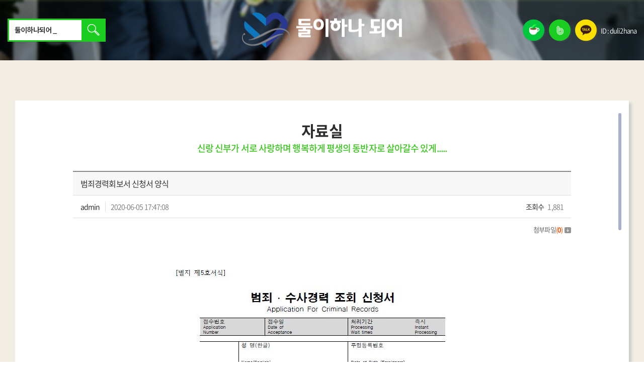

--- FILE ---
content_type: text/html; charset=UTF-8
request_url: http://dulihana.com/sub/sub02_07.php?boardid=data&mode=view&idx=4&sk=&sw=&offset=&category=
body_size: 13410
content:
<!DOCTYPE html>
<html lang="ko">
<head>
	<meta charset="utf-8">
	<meta http-equiv="X-UA-Compatible" content="IE=Edge">
	<meta name="viewport" content="width=device-width, initial-scale=1.0, maximum-scale=2.0, minimum-scale=1.0, user-scalable=yes, target-densitydpi=medium-dpi">
	<meta name="format-detection" content="telephone=no">
	<title>둘이하나되어</title>
	<meta name="subject" content="베트남국제결혼 둘이하나되어">
	<meta name="description" content="둘이하나되어는 항상 새롭고 다르게 감동을 드리고자 지속적으로 꾸준히 노력하겠습니다.">
	<meta name="keywords" content="베트남국제결혼전문, 검증된 베트남 회원, 출국전 사전매칭, 베트남, 국제결혼, 베트남신부, 신부">

	<meta name="naver-site-verification" content="e4c745c0ec4ffd14646c4bd85442c9e5c307a9c7" /> 

	<meta property="og:type" content="website">
	<meta property="og:title" content="베트남국제결혼 둘이하나되어">
	<meta property="og:description" content="둘이하나되어는 항상 새롭고 다르게 감동을 드리고자 지속적으로 꾸준히 노력하겠습니다.">
		<meta property="og:image" content="http://dulihana.com/images/sns_link.png">
		<meta property="og:url" content="http://dulihana.com/">
	<link rel="canonical" href="http://dulihana.com">

	<link rel="stylesheet" type="text/css" href="https://cdn.rawgit.com/moonspam/NanumSquare/master/nanumsquare.css">
	<link type='text/css' rel='stylesheet' href='http://fonts.googleapis.com/earlyaccess/notosanskr.css'>
	<link rel="stylesheet" type="text/css" href="../css/notosanskr.css">
	<link rel="stylesheet" type="text/css" href="../css/animate.css">
	<link rel="stylesheet" type="text/css" href="../css/animate2.css">
    <link rel="stylesheet" type="text/css" href="../css/slick.css">
    <link rel="stylesheet" type="text/css" href="../css/swiper.min.css">
    <link rel="stylesheet" type="text/css" href="../css/style.css">
    <link rel="stylesheet" type="text/css" href="../css/jquery.bxslider.css">
    <script type="text/javascript" src="../js/jquery-1.11.1.min.js"></script>
	<script type="text/javascript" src="../js/jquery.easing.js"></script>
	<script type="text/javascript" src="../js/swiper.min.js"></script>
	<script type="text/javascript" src="../js/jquery.bxslider.js"></script>
	<script type="text/javascript" src="../js/jquery.gnb.js"></script>
	<script type="text/javascript" src="../js/slick.js"></script>
	<script type="text/javascript" src="../js/placeholder.js"></script>
	<script type="text/javascript" src="../js/jquery.nicescroll.min.js"></script>
	<script type="text/javascript" src="../js/jquery.js"></script>

	<script type="text/javascript" src="/fancybox/lib/jquery.mousewheel-3.0.6.pack.js"></script>
	<script type="text/javascript" src="/fancybox/source/jquery.fancybox.pack.js?v=2.1.5"></script>
	<link rel="stylesheet" type="text/css" href="/fancybox/source/jquery.fancybox.css?v=2.1.5" media="screen">
	<script>
		var smipHomeCode = "smip20230310S2004T0161";
	</script>
	<script src="//xn--hz2b15nw6b91c77vqrd.com/smip_log.js"></script>
	<noscript><img src="//xn--hz2b15nw6b91c77vqrd.com/ip_collect/insert.html?smipHomeCode=smip20230310S2004T0161" style="display:none;width:0;height:0;" referrerpolicy="unsafe-url"></noscript>

	<script type="text/javascript">
	jQuery(document).ready(function(){
		/*input 요소와 textarea 요소를 선택하여 적용*/
		jQuery('input,textarea').placeholder();

		/*if(jQuery(window).width() > 1024){		
			$("#boxscroll").niceScroll({cursorborder:"",cursoropacitymin:0.4,cursorcolor:"#283891",boxzoom:false});
		}else if((jQuery(window).width() > 766) && (jQuery(window).width() <= 1024)){
			$("#boxscroll").niceScroll({cursorborder:"",cursoropacitymin:0.4,cursorcolor:"#283891",boxzoom:false});
		}else if(jQuery(window).width() <= 766){

		}*/
		$("#boxscroll").niceScroll({cursorborder:"",cursoropacitymin:0.4,cursorcolor:"#283891",boxzoom:false});
	}); //End
	</script>
</head>
<body id="sub" class="sub">
<div id="skipToContent">
		<a href="#contentArea">본문 바로가기</a>
		<a href="#gnb">주메뉴 바로가기</a>
</div>
<div id="wrapper">
	<!-- // header -->
    <div id="header">
		<div class="contain">
			<a href="#menu" class="btn-m-menu"><span>menu</span></a><!-- for mobile -->
			<div class="sitelogo">
				<a href="/index.php"><img src="../images/common/logo.png" alt="둘이하나되어"></a>
			</div>
			<div class="top-naver"><img src="../images/common/top_naver.png" alt=""></div>
			<div class="top-sns">
				<ul>
					<li><a href="https://cafe.naver.com/mb249" target="_blank"><i class="ico-3"></i></a></li>
					<li><a href="https://band.us/@mb249" target="_blank"><i class="ico-2"></i></a></li>
					<li><a href="https://open.kakao.com/o/gwR55m2e" target="_blank"><i class="ico-1"></i> <span>ID : duli2hana</span></a></li>
				</ul>
			</div>
		</div>
	</div>
	<!-- header //-->

	<!--// for mobile -->
	<div id="menu" class="mobile-navigation">
		<nav class="nav-menu">
			<ul>
				<li><a href="../sub/sub01_01.php">둘이하나되어</a>
					<div class="submenu">
						<ul>
							<li><a href="../sub/sub01_01.php">둘이하나되어의 시작은?</a></li>
							<li><a href="../sub/sub01_02.php">둘이하나되어의 마음가짐은?</a></li>
							<li><a href="../sub/sub01_03.php">둘이하나되어의 약속은?</a></li>
							<li><a href="../sub/sub01_04.php">둘이하나되어의 생각은?</a></li>
							<li><a href="../sub/sub01_05.php">둘이하나되어의 다름은?</a></li>
						</ul>
					</div>
				</li>
				<li><a href="../sub/sub02_01.php">커뮤니티</a>
					<div class="submenu">
						<ul>
							<li><a href="../sub/sub02_01.php">신부사진 모음</a></li>
							<li><a href="../sub/sub02_02.php">결혼식사진 모음</a></li>
							<li><a href="../sub/sub02_03.php">성혼사진 모음</a></li>
							<li><a href="../sub/sub02_04.php">성혼이야기 &amp; 신랑신부의 살아가는 이야기</a></li>
							<li><a href="../sub/sub02_05.php">둘이하나되어 알림마당</a></li>
							<li><a href="../sub/sub02_06.php">자주 하는 질문(FAQ)</a></li>
							<li><a href="../sub/sub02_07.php">자료실</a></li>
							<li><a href="../sub/sub02_08.php">상담신청</a></li>
						</ul>
					</div>
				</li>
				<li><a href="../sub/sub03_01.php">결혼절차 및 비용</a>
					<div class="submenu">
						<ul>
							<li><a href="../sub/sub03_01.php">둘이하나되어의 행복한 여정(7~8개월)</a></li>
							<li><a href="../sub/sub03_02.php">둘이하나되어의 베트남 현지 6박 7일 일정표</a></li>
							<li><a href="../sub/sub03_03.php">둘이하나되어의 신랑과 신부는?</a></li>
							<li><a href="../sub/sub03_04.php">둘이하나되어는 이러했으면 좋겠습니다</a></li>
							<li><a href="../sub/sub03_05.php">둘이하나되어의 진행비용은?</a></li>
						</ul>
					</div>
				</li>
				<li><a href="../sub/sub04_01.php">둘이하나되어</a>
					<div class="submenu">
						<ul>
							<li><a href="../sub/sub04_01.php">관련사이트 바로가기</a></li>
							<li><a href="../sub/sub04_02.php">인허가등록증</a></li>
							<li><a href="../sub/sub04_03.php">찾아오시는 길</a></li>
						</ul>
					</div>
				</li>
			</ul>
		</nav>
	</div>
	<div class="mobile-overlay"></div>
	<!-- for mobile //-->

    <hr>

<div id="container">
	<div class="contain">
		<div id="contArea" style="background-color:#f2eee3;">
			<div class="real-cont">

				<!--// content -->
				<div class="box-1">
					<div class="box">
						<div class="real-box real-box2">
							<div class="inbox" id="boxscroll">
								<div class="sub-title">
									<h2>자료실</h2>
									<p>신랑 신부가 서로 사랑하며 행복하게 평생의 동반자로 살아갈수 있게.....</p>
								</div>
								<style link rel="/css/style.css"></style>
<script language="javascript">
function download(boardid,b_idx,idx){
obj = window.open("/module/board/download.php?boardid="+boardid+"&b_idx="+b_idx+"&idx="+idx,"download","width=100,height=100,menubars=0, toolbars=0");
}
</script>
<script type="text/javascript">
function openFileLayer(){
	var fileLayer = document.getElementById("fileLayer");
	if(fileLayer.style.display !='block') {
		fileLayer.style.display = 'block';
	}else{
		fileLayer.style.display = 'none';
	}
	return false
}
</script>
<div class="board-view">
	<div class="head">
		<h3 class="tit">범죄경력회보서 신청서 양식</h3>
		<div class="info">
			<span class="name"><strong>admin</strong></span>
			<span class="date">2020-06-05 17:47:08</span>
			<span class="hit"><strong>조회수</strong> 1,881</span>
		</div>
		<div class="files">
			<a href="javascript:;" onclick="openFileLayer();">첨부파일<span class="num">(<strong>0</strong>)</span><img src="/images/bbs/file_down.gif" class="ico-down" alt="첨부파일 보기"></a>
					</div>
	</div>
	<div class="body">
				<div style="text-align: center;" align="center"><img src="/uploaded/webedit/2006/a83ce2238a77787a224265e6d36baefc_1591346804_5583.jpg" title="a83ce2238a77787a224265e6d36baefc_1591346804_5583.jpg" style="font-size: 9pt;"></div><br style="clear:both;">&nbsp;	</div>
</div>

<div class="buttons">
	<div class="fr">
		<a href="/sub/sub02_07.php?mNum=2&sNum=7&boardid=data&mode=list&sk=&sw=&offset=&category=" class="btn-pack medium">목록</a>
			</div>
</div>

<div class="prev_next">
	<dl class="prev">
		<dt>이전글</dt>
		<dd><a href="/sub/sub02_07.php?mNum=2&sNum=7&boardid=data&mode=view&idx=3" title="귀국보장각서 서식 (베트남 장인,장모 초청시)">귀국보장각서 서식 (베트남 장인,장모 초청...</a></dd>
	</dl>
	<dl class="next">
		<dt>다음글</dt>
		<dd><a href="/sub/sub02_07.php?mNum=2&sNum=7&boardid=data&mode=view&idx=5" title="신원보증서 양식">신원보증서 양식</a></dd>
	</dl>
</div>
<!-- 뷰페이지 //-->

															</div>
						</div>
					</div>
				</div>
				<!-- content //-->
				
			</div>
		</div>
	</div>
	<div class="common-notify">
	<div class="contain">
		<div class="tit">다름에서 생각하고 생각에서 시작하겠습니다.</div>
		<div class="tel">TEL. 02-722-1988~9</div>
	</div>
</div></div>
	<hr>

    <!--// footer -->
    <div id="footer">
		<h2 class="hide">하단영역</h2>
		<div class="contain">
			<div class="foot-logo"><img src="../images/common/foot_logo.png" alt="둘이하나되어"></div>
			<div class="foot-info">
				<div class="foot-link">
					<ul>
						<li><a href="/index.php">홈</a></li>
						<li><a href="../sub/pop_terms.html" class="pop_privacy">이용약관</a></li>
						<li><a href="../sub/mediation_terms.php" class="pop_privacy">국제결혼중개 표준약관</a></li>
						<li><a href="../sub/pop_privacy.html" class="pop_privacy">개인정보취급방침</a></li>
						<li><a href="../sub/insurance_process.php" class="pop_privacy">보증보험 청구절차</a></li>
					</ul>
				</div>
				<address>
					<div class="f-desktop">
						<strong>(주)투모로우컨설팅</strong><br>
						대표이사 : 김대성 <span class="gap"></span> 개인정보책임자 : 김대성 <span class="gap"></span> 주소 : 서울시 종로구 삼봉로 100 5층(공평동) <span class="gap"></span> 전화 : 02-722-1988~9 / 010-9040-6563<br>
						이메일 : buri61@naver.com <span class="gap"></span> 사업자등록번호 : 142-81-26512 <span class="gap"></span> 결혼중개업등록번호 : 서울 - 종로 - 국제 - 23 - 0001
						<span style="opacity:0">designed by <a href="http://www.website.co.kr" target="_blank" style="opacity:0">website.co.kr</a></span>
					</div>
					<div class="f-tablet">
						<strong>(주)투모로우컨설팅</strong><br>
						대표이사 : 김대성 <span class="gap"></span> 개인정보책임자 : 김대성 <span class="gap"></span> 주소 : 서울시 종로구 삼봉로 100 5층(공평동)<br>
						전화 : 02-722-1988~9 / 010-9040-6563<br>
						이메일 : buri61@naver.com <span class="gap"></span> 사업자등록번호 : 142-81-26512<br>
						결혼중개업등록번호 : 서울 - 종로 - 국제 - 23 - 0001
						<span style="opacity:0">designed by <a href="http://www.website.co.kr" target="_blank" style="opacity:0">website.co.kr</a></span>
					</div>
					<div class="f-mobile">
						<strong>(주)투모로우컨설팅</strong><br>
						대표이사 : 김대성 <span class="gap"></span> 개인정보책임자 : 김대성<br>
						주소 : 서울시 종로구 삼봉로 100 5층(공평동)<br>
						전화 : 02-722-1988~9 / 010-9040-6563<br>
						이메일 : buri61@naver.com<br>
						사업자등록번호 : 142-81-26512<br>
						결혼중개업등록번호 : 서울 - 종로 - 국제 - 23 - 0001
						<span style="opacity:0">designed by <a href="http://www.website.co.kr" target="_blank" style="opacity:0">website.co.kr</a></span>
					</div>
				</address>
			</div>
			<div class="foot-tel"><img src="../images/common/foot_tel.png" alt="02.722.1988~9"></div>
		</div>
    </div>
    <!-- footer //-->

</div>
</body>
</html>


--- FILE ---
content_type: text/css
request_url: http://dulihana.com/css/basic.css
body_size: 4490
content:
@charset "utf-8";

/* reset */
* {-webkit-text-size-adjust:none;-webkit-box-sizing:border-box; -moz-box-sizing:border-box; box-sizing:border-box;}
:after, :before {-webkit-box-sizing:border-box; -moz-box-sizing:border-box; box-sizing:border-box;}
html {overflow-y:scroll;}
body,p,h1,h2,h3,h4,h5,h6,ul,ol,li,dl,dt,dd,table,th,td,form,fieldset,legend,input,textarea,button,select,figure,figcaption{margin:0;padding:0}
body,input,textarea,select,button,table{font-family: "Noto Sans KR",'Apple Gothic','Open Sans',sans-serif;font-size:15px;line-height:1.7em;letter-spacing:-0.06em;font-weight:300;color:#555;word-break:keep-all;-webkit-text-size-adjust:none;}
img{border:0;max-width:100%;vertical-align:top;}
ul,ol{list-style:none}
fieldset{border:none}
fieldset legend {position:absolute;overflow:hidden;width:0;height:0;margin:0;padding:0;font-size:0;line-height:0;text-indent:-999em;}
button{cursor:pointer}
header,hgroup,article,nav,footer,figure,figcaption,canvas,section,time{display:block}
textarea, input, button {background:url(none);-webkit-border-radius:1px;-webkit-appearance:none;}
hr {clear:both;display:none;}
*html body img {margin:none; padding:none;} /*for IE 6*/
img[usemap] {border:none; height:auto; max-width:100%; width:auto;}
a{
	color:inherit;
	text-decoration:none;
	-webkit-transition: all 0.2s ease-in-out;
	   -moz-transition: all 0.2s ease-in-out;
		-ms-transition: all 0.2s ease-in-out;
		 -o-transition: all 0.2s ease-in-out;
			transition: all 0.2s ease-in-out;
}
a:hover,
a:active{
	text-decoration:none;
	-webkit-transition: all 0.2s ease-in-out;
	   -moz-transition: all 0.2s ease-in-out;
		-ms-transition: all 0.2s ease-in-out;
		 -o-transition: all 0.2s ease-in-out;
			transition: all 0.2s ease-in-out;
}

::-webkit-input-placeholder {color:#999;}
:-moz-placeholder {color:#999;}
::-moz-placeholder {color:#999;}
:-ms-input-placeholder {color:#999;}
:placeholder-shown {color:#999;}

table caption {overflow:hidden;width:0;height:0;margin:0;padding:0;font-size:0;line-height:0;text-indent:-999em;}
input[type="radio"], input[type="checkbox"] {vertical-align:middle !important; margin:-2px 3px 0 0 !important;}
input,select {vertical-align:middle; background:#fff;}
input,textarea,button{-webkit-appearance:none;-webkit-border-radius:0}
input[type='checkbox']{-webkit-appearance:checkbox} 
input[type='radio']{-webkit-appearance:radio}

/* user class */
h1,h2,h3,h4,h5,h6,strong,th,.bold{font-weight:700;}
.semibold {font-weight:500;}
.clear{clear:both;}
.clearfix {*zoom:1;}
.clearfix:after {content:" "; display:block; clear:both;}
.hide {position:absolute;overflow:hidden;width:0;height:0;margin:0;padding:0;font-size:0;line-height:0;text-indent:-999em;}
.pointer {cursor:pointer;}
.input {height:35px; padding:5px 9px; font-size:14px; line-height:23px; border:1px solid #ddd; box-sizing:border-box; -webkit-box-sizing:border-box; -moz-box-sizing:border-box;}
.textarea {padding:5px 9px; font-size:14px; line-height:24px; border:1px solid #ddd; resize:none; overflow:auto; box-sizing:border-box; -webkit-box-sizing:border-box; -moz-box-sizing:border-box;}
.select {height:35px; padding:5px 9px; font-size:14px; line-height:23px; border:1px solid #ddd; box-sizing:border-box; -webkit-box-sizing:border-box; -moz-box-sizing:border-box;}
input[type=file].input {border:0;padding:0;}

.mgb2 {margin-bottom:2px !important;}
.mgb3 {margin-bottom:3px !important;}
.mgb4 {margin-bottom:4px !important;}
.mgb5 {margin-bottom:5px !important;}
.mgb6 {margin-bottom:6px !important;}
.mgb7 {margin-bottom:7px !important;}
.mgb8 {margin-bottom:8px !important;}
.mgb9 {margin-bottom:9px !important;}
.mgb10 {margin-bottom:10px !important;}
.mgb15 {margin-bottom:15px !important;}
.mgb20 {margin-bottom:20px !important;}
.mgb25 {margin-bottom:25px !important;}
.mgb30 {margin-bottom:30px !important;}
.mgb40 {margin-bottom:40px !important;}
.mgb50 {margin-bottom:50px !important;}
.mgt5 {margin-top:5px !important;}
.mgt10 {margin-top:10px !important;}

.fl {float:left;}
.fr {float:right;}

.space-center {text-align:center !important;}
.space-right {text-align:right !important;}
.space-left {text-align:left !important;}

.text-red {color:#ff0000;}
.text-black {color:#000000;}
.text-blue {color:#283891;}
.text-japonica {color:#db7168;}

.f-s-11 {font-size:11px;}
.f-s-12 {font-size:12px;}
.f-s-13 {font-size:13px;}
.f-s-14 {font-size:14px;}
.f-s-15 {font-size:15px;}

--- FILE ---
content_type: text/css
request_url: http://dulihana.com/css/layout.css
body_size: 14463
content:
@charset "utf-8";
/* layout.css는 전체적인 레이아웃 스타일을 정의합니다. */ 

.only-desktop {display:block !important;}
.only-tablet {display:none !important;}
.only-mobile {display:none !important;}
.only-desktop-tablet {display:block !important;}
.only-tablet-mobile {display:none !important;}

#wrapper {position:relative;}

#skipToContent a {z-index:100000;position:absolute;top:0;left:0;width:1px;height:1px;font-size:0;line-height:0;overflow:hidden}
#skipToContent a:focus, 
#skipToContent a:active {width:200px;height:50px;background:#21272e;color:#fff;font-size:14px;font-weight:bold;text-align:center;text-decoration:none;line-height:50px}

.contain {*zoom:1; width:100%; max-width:1600px; margin:0 auto;}
.contain:after {content:" "; display:block; clear:both;}

#container {position:relative; min-height:100vh; padding-top:120px; padding-bottom:120px; background-image:url('../images/common/contain_bg.jpg'); background-repeat:no-repeat; background-position:center center; -webkit-background-size:cover; background-size:cover;}

/* header */
#header {position:absolute; top:0; left:0; width:100%; height:120px; background:transparent; z-index:101;}
#header .contain {position:relative; height:120px; z-index:2;}
#header .sitelogo {position:absolute; display:inline; top:50%; left:50%; transform:translate(-50% , -50%); z-index:10;}
#header .top-naver {position:absolute; top:50%; left:0; transform:translateY(-50%);}
#header .top-sns {position:absolute; top:50%; right:0; transform:translateY(-50%);}
#header .top-sns ul {margin:0 -4.5px;}
#header .top-sns ul:after {content:" "; display:block; clear:both;}
#header .top-sns ul li {float:left; padding:0 4.5px;}
#header .top-sns ul li a {display:block; height:43px;}
#header .top-sns ul li i {display:inline-block; width:43px; height:43px; line-height:0; border-radius:50%; background-position:50% 50%; background-repeat:no-repeat; box-shadow:2px 2px 2px rgba(92, 92, 92, 0.3);}
#header .top-sns ul li i.ico-1 {background-image:url('../images/common/icon_sns1.png'); background-color:#f9e000;}
#header .top-sns ul li i.ico-2 {background-image:url('../images/common/icon_sns2.png'); background-color:#1bcc21;}
#header .top-sns ul li i.ico-3 {background-image:url('../images/common/icon_sns3.png'); background-color:#00c73c;}
#header .top-sns ul li span {display:inline-block; padding-left:5px; font-size:13px; line-height:43px; color:#fff; vertical-align:top;}

/* for mobile */
.btn-m-menu {display:none; position:absolute; top:50%; right:30px; width:30px; height:30px; transform:translateY(-50%); text-align:center; text-indent:-9999em; z-index:50;}
.btn-m-menu span {position:absolute; left:0; right:0; top:13px; height:4px; background:#2165b0; border-radius:2px;}
.btn-m-menu span:before,
.btn-m-menu span:after {content:" "; position:absolute; left:0; right:0; height:4px; background:#2165b0; transition-duration:0.3s, 0.3s; transition-delay:0.3s, 0s; border-radius:2px;}
.btn-m-menu span:before {top:-10px; transition-property:top, transform;}
.btn-m-menu span:after {bottom:-10px; transition-property:bottom, transform;}

.mobile-navigation {display:none; position:fixed; top:80px; right:0; width:280px; height:100%; overflow:auto; transition:.3s ease-in-out; -ms-transform:translateX(100%); transform:translateX(100%); background:#fff; z-index:102;}
.mobile-navigation .nav-menu>ul>li {border-bottom:1px solid #dfdfdf;}
.mobile-navigation .nav-menu>ul>li>a {position:relative; padding:10px 18px; display:block; color:#333; font-size:17px; font-weight:500; line-height:1.3em;}
.mobile-navigation .nav-menu>ul>li>a:after {content:""; position:absolute; top:50%; right:15px; transform:translateY(-75%) rotate(45deg); width:10px; height:10px; border-right:2px solid #454545; border-bottom:2px solid #454545;}
.mobile-navigation .nav-menu>ul>li.active {background:#f4f4f4}
.mobile-navigation .nav-menu>ul>li.active>a {color:#fff; background:#2165b0;}
.mobile-navigation .nav-menu>ul>li.active>a:after {transform:translateY(-35%) rotate(-135deg); border-color:#fff}
.mobile-navigation .nav-menu>ul>li.home>a {padding:19px 18px;}
.mobile-navigation .nav-menu>ul>li.home>a:after {display:none;}
.mobile-navigation .nav-menu .submenu {display:none; margin:-1px 0 0 0; padding:10px 0;}
.mobile-navigation .nav-menu .submenu>ul>li>a {display:block; padding:5px 18px; color:#454545; font-size:15px; font-weight:400; line-height:1.4em;}
.mobile-navigation .nav-menu .submenu>ul>li>a:hover {color:#2165b0}
.mobile-navigation .menu-close {position:absolute; top:15px; right:15px; width:30px; height:30px;overflow:hidden; text-indent:-999em;}
.mobile-navigation .menu-close:before, 
.mobile-navigation .menu-close:after {content:""; position:absolute; left:14px; height:30px; width:2px; background-color:#ddd;}
.mobile-navigation .menu-close:before {transform:rotate(45deg);}
.mobile-navigation .menu-close:after {transform:rotate(-45deg);}
.mobile-overlay {display:none; position:fixed; top:0; left:0; width:100%; height:100%; background:#000; opacity:0.6; z-index:98;}

html.menu-opened {overflow:hidden;}
html.menu-opened .mobile-navigation {-ms-transform:translateX(0); transform:translateX(0);}
html.menu-opened .mobile-overlay {display:block;}
html.menu-opened .btn-m-menu span {background:none !important;}
html.menu-opened .btn-m-menu span:before,
html.menu-opened .btn-m-menu span:after {transition-delay:0s, 0.3s;}
html.menu-opened .btn-m-menu span:before {top:0; transform:rotate(45deg);}
html.menu-opened .btn-m-menu span:after {bottom:0; transform:rotate(-45deg);}

/* main */
.quick-desktop {display:block !important;}
.quick-mobile {display:none !important;}
.main-quick {position:relative; z-index:1;}
.main-quick .inner {position:relative; z-index:1;}
.main-quick .inner:after {content:" "; display:block; clear:both;}
.main-quick .inner > div {float:left; width:50%; padding:15px;}
.main-quick .inner > div:nth-child(even) .box {padding-left:45%; background-position:0 center;}
.main-quick .inner .box {width:100%; height:365px; background-repeat:no-repeat; background-position:100% center; padding:22px 50px 0 70px;position:relative;}
.main-quick .inner .main-link {position:absolute; right:80px; top:15px;}
.main-quick .inner .box .ab-tt{position: absolute;top:45px;right:130px;font-size:22px;font-weight:400;}
.main-quick .inner .title {padding-top:55px; padding-left:55px; margin-left:-55px; font-size:22px; line-height:34px; font-weight:700; background-repeat:no-repeat; background-position:0 0; margin-bottom:20px;}
.main-quick .inner .list:after {content:" "; display:block; clear:both;}
.main-quick .inner .list ul {float:left;}
.main-quick .inner .list ul li {position:relative; padding:3px 0 3px 20px; font-size:16px; line-height:30px;}
.main-quick .inner .list ul li span{font-size:18px;display:inline-block;margin-top:10px;}
.main-quick .inner .list ul li:after {content:" "; position:absolute; top:13px; left:0; width:11px; height:12px; background-repeat:no-repeat; background-position:center center;}
.main-quick .inner .list ul li a {display:block; color:#505050;}
.main-quick .inner .list ul li:hover a {text-decoration:underline;}
.main-quick .inner .bg1 .box {background-image:url('../images/main/quick_bg1.png');}
.main-quick .inner .bg2 .box {background-image:url('../images/main/quick_bg2.png');}
.main-quick .inner .bg3 .box {background-image:url('../images/main/quick_bg3.png');}
.main-quick .inner .bg4 .box {background-image:url('../images/main/quick_bg4.png');}
.main-quick .inner .bg1 .title {background-image:url('../images/main/quick_tt_bg1.png'); color:#c8bf27;}
.main-quick .inner .bg2 .title {background-image:url('../images/main/quick_tt_bg2.png'); color:#172e56;}
.main-quick .inner .bg3 .title {background-image:url('../images/main/quick_tt_bg3.png'); color:#f05b69;}
.main-quick .inner .bg4 .title {background-image:url('../images/main/quick_tt_bg4.png'); color:#849a3e;}
.main-quick .inner .bg1 .list ul li:after {content:" "; background-image:url('../images/main/icon_heart1.png');}
.main-quick .inner .bg1 .list ul li:hover a {color:#c8bf27;}
.main-quick .inner .bg2 .list ul {padding-left:30px;}
.main-quick .inner .bg2 .list ul:first-child {padding-left:0;}
.main-quick .inner .bg2 .list ul li:after {content:" "; background-image:url('../images/main/icon_heart2.png');}
.main-quick .inner .bg2 .list ul li:hover a {color:#0e76bc;}
.main-quick .inner .bg3 .list ul li:after {content:" "; background-image:url('../images/main/icon_heart3.png');}
.main-quick .inner .bg3 .list ul li:hover a {color:#f05b69;}
.main-quick .inner .bg4 .list ul li:after {content:" "; background-image:url('../images/main/icon_heart4.png');}
.main-quick .inner .bg4 .list ul li:hover a {color:#849a3e;}
.main-quick .txt {position:absolute; top:50%; left:50%; transform:translate(-50% , -50%); width:571px; height:571px; text-align:center; background-image:url('../images/main/txt_bg.png'); background-repeat:no-repeat; background-position:center center; z-index:10;}
.main-quick .txt .row {display:table; table-layout:fixed; width:100%; height:100%; text-align:center;}
.main-quick .txt .cell {display:table-cell; vertical-align:middle; padding-top:12px;}
.main-quick .txt p {font-size:16px; line-height:30px; color:#0a2c56; margin-bottom:25px;}
.main-quick .txt p strong {font-size:25px; color:#ff0000;}
.main-quick .txt p:last-child {margin-bottom:0;}

/* sub page */
#contArea {width:100%; height:781px; padding:80px 0; overflow:hidden;}
.sub-title {position:relative; width:100%; text-align:center; margin-bottom:30px;}
.sub-title h2 {color:#2c2c2c; font-size:30px; line-height:40px;}
.sub-title p {font-weight:500; color:#37c51b; font-size:18px; line-height:30px;}
.real-cont {width:100%; max-width:1348px; margin:0 auto;}

.box-desktop {display:block !important;}
.box-tablet-mobile {display:none !important;}

.box-2 {margin:0 -18px;}
.box-2:after {content:" "; display:block; clear:both;}
.box-2 > .box {float:left; width:50%; padding:0 18px;}
.box-2 .real-box {position:relative; /* min-height:620px; */ height:620px; width:100%; padding:40px 60px; background-color:#fff; box-shadow:5px 5px 5px rgba(191, 191, 191, 0.75); /* background-attachment:fixed; */ background-repeat:no-repeat; background-position:0 0; z-index:1;}
.box-2 .real-box.box-bg1 {background-image:url('../images/common/box_bg1.jpg');}
/* .box-2 .real-box.box-bg2 {background-image:url('../images/common/box_bg2.jpg');} */
.box-2 .real-box.box-bg2:before {content:" "; position:absolute; top:0; right:0; background-repeat:no-repeat; background-position:0 0; background-image:url('../images/common/box_bg2_1.jpg'); width:209px; height:309px;}
.box-2 .real-box.box-bg2:after {content:" "; position:absolute; bottom:0; left:0; background-repeat:no-repeat; background-position:0 0; background-image:url('../images/common/box_bg2_2.jpg'); width:154px; height:270px;}
.box-2 .real-box.box-bg3 {background-image:url('../images/common/box_bg4.jpg');}
/* .box-2 .real-box.box-bg4 {background-image:url('../images/common/box_bg5.jpg');} */
.box-2 .real-box.box-bg4:before {content:" "; position:absolute; top:0; left:0; background-repeat:no-repeat; background-position:0 0; background-image:url('../images/common/box_bg5_1.jpg'); width:209px; height:302px;}
.box-2 .real-box.box-bg4:after {content:" "; position:absolute; bottom:0; right:0; background-repeat:no-repeat; background-position:0 0; background-image:url('../images/common/box_bg5_2.jpg'); width:209px; height:312px;}
.box-2 .real-box2 {padding:25px 15px;}
.box-2 .inbox {padding:15px; height:570px;}
.box-2 .real-group {margin-bottom:50px;}
.box-2 .real-group:last-child {margin-bottom:0;}

.box-1 {position:relative; width:100%;}
.box-1 .real-box {position:relative; /* min-height:620px; */ height:620px; width:100%; padding:40px 60px; background-color:#fff; box-shadow:5px 5px 5px rgba(191, 191, 191, 0.75); /* background-attachment:fixed; */ background-repeat:no-repeat; background-position:0 0; z-index:1;}
.box-1 .real-box2 {padding:25px 15px;}
.box-1 .inbox {padding:15px; height:570px; position:relative; z-index:5;}
/* .box-1 .real-box.box-bg1 {background-image:url('../images/common/box_bg3.jpg');} */
/* .box-1 .real-box.box-bg1 {background-image:url('../images/common/box_bg3.jpg');} */
.box-1 .real-box.box-bg1:before {content:" "; position:absolute; top:0; left:0; background-repeat:no-repeat; background-position:0 0; background-image:url('../images/common/box_bg3_1.jpg'); width:229px; height:333px;}
.box-1 .real-box.box-bg1:after {content:" "; position:absolute; top:0; right:0; background-repeat:no-repeat; background-position:0 0; background-image:url('../images/common/box_bg3_2.jpg'); width:234px; height:322px;}


.box-1 .real-group {margin-bottom:50px;}
.box-1 .real-group:last-child {margin-bottom:0;}

.common-notify {position:absolute; bottom:0; left:0; width:100%; background:#283891; height:60px; font-size:20px; line-height:60px; color:#fff; font-weight:700;}
.common-notify .tit {float:left; padding-left:55px; position:relative;}
.common-notify .tit:after {content:" "; position:absolute; top:50%; left:0; width:34px; height:32px; margin-top:-16px; background:url('../images/common/icon_notify.png') 0 0 no-repeat;}
.common-notify .tel {float:right;}

/* footer */
#footer {position:relative; clear:both; z-index:10; width:100%; background:#f7f7f7;}
#footer .contain {position:relative;}
.foot-logo {position:absolute; top:50%; left:0; transform:translateY(-50%);}
.foot-info {padding:30px 160px 25px; font-size:14px; line-height:24px; color:#505050; font-weight:200;}
.foot-info address {font-style:normal;}
.foot-info strong {font-size:16px;}
.foot-info .gap {padding:0 7px;}
.foot-link {margin-bottom:12px;}
.foot-link ul {}
.foot-link ul:after {content:" "; display:block; clear:both;}
.foot-link ul li {float:left; position:relative; padding-left:20px;}
.foot-link ul li:after {content:" "; position:absolute; top:50%; left:10px; width:1px; height:14px; margin-top:-7px; background:#dfdfdf;}
.foot-link ul li:first-child {padding-left:0;}
.foot-link ul li:first-child:after {content:" "; display:none;}
.foot-link ul li a {display:block; color:#808080;}
.foot-tel {position:absolute; top:50%; right:0; transform:translateY(-50%);}

.f-desktop {display:block;}
.f-tablet {display:none;}
.f-mobile {display:none;}

--- FILE ---
content_type: text/css
request_url: http://dulihana.com/css/board.css
body_size: 27340
content:
@charset "utf-8";

dl,dt,dd{margin:0;padding:0}
fieldset legend {position:absolute;overflow:hidden;width:0;height:0;margin:0;padding:0;font-size:0;line-height:0;text-indent:-999em;}

/* 검색 */
.board-search {*zoom:1; max-width:990px; margin:0 auto 30px;}
.board-search:after {content:" "; display:block; clear:both;}
.board-search .total-page {float:left; font-size:14px; line-height:38px;}
.board-search .search {float:right;}
.board-search .search .select {min-width:120px; background:#fafafa; }
.board-search .search .input {width:216px;height:35px;font-size:16px;line-height:23px;}
.board-search .search .btn-pack {width:60px;padding:0;height:35px;color:#fff;font-size:16px;line-height:35px;background-color:#283891;border:0;}

/* 리스트 */
.board-list {max-width:990px; margin:0 auto;}
.board-list table {width:100%; border-collapse:collapse; border-spacing:0px; border-top:2px solid #283891;}
.board-list table thead th {height:58px; border-bottom:1px solid #ddd; color:#2c2c2c; font-size:18px; font-weight:500; background:#f7f7f7;}
.board-list table tbody td {padding:13px 5px; border-bottom:1px solid #ddd; text-align:center; font-size:16px; font-weight:300; line-height:26px; color:#505050;}
.board-list table tbody td.subject {text-align:left; padding-left:15px;}
.board-list table tbody td.subject2 {padding:20px 5px 20px 15px;}
.board-list table tbody td.subject2 .photo-txt {display:table; width:100%;}
.board-list table tbody td.subject2 .photo-txt .pic {display:table-cell; vertical-align:top; width:140px;}
.board-list table tbody td.subject2 .photo-txt .pic a {display:block; position:relative; width:100%; height:0; padding-bottom:100%; overflow:hidden;}
.board-list table tbody td.subject2 .photo-txt .pic a img {position:absolute; top:0; left:0; width:100%; height:100%;}
.board-list table tbody td.subject2 .photo-txt .txt {display:table-cell; vertical-align:middle; padding-left:40px;}
.board-list table tbody td img {vertical-align:middle;}
.board-list table tbody td a {text-decoration:none; color:inherit;}
.board-list table tbody tr:hover td {background-color:#fafafa;}
.board-list .label {display:inline-block;zoom:1;*display:inline;color:#fff;background:#ff6000;font-weight:500;padding:0 6px;font-size:11px;line-height:20px;border-radius:2px;}
.board-list .comment {color:#ff6000;font-family:Tahoma;font-size:11px;}

.board-list-m {display:none; margin:0 -15px; border-top:1px solid #868686;}
.board-list-m li {padding:10px 5px; border-bottom:1px solid #ddd; line-height:1.5em;}
.board-list-m li img {vertical-align:middle;}
.board-list-m li.none {padding:40px 0; text-align:center; color:#666;}
.board-list-m .label {display:inline-block;color:#fff;background:#ff6000;font-weight:500;margin-right:3px;padding:0 6px;font-size:11px;line-height:20px;border-radius:2px;}
.board-list-m .tit {font-size:14px; font-weight:500; line-height:1.4em; margin-bottom:3px; color:#333;}
.board-list-m strong {font-weight:500;}
.board-list-m .info {font-size:13px; line-height:1.5em; color:#666;}
.board-list-m .info .bar {margin:0 4px; font-family:arial,Sans-serif; color:#ddd;}
.board-list-m .f-c1 {color:#d70677;}
.board-list-m .f-c2 {color:#454545;}
.board-list-m .pic {margin-bottom:15px; max-width:50%;}

.gallery-list {margin:0 auto; max-width:990px;}
.gallery-list ul{*zoom:1;}
.gallery-list ul:after {content:" "; display:block; clear:both;} 
.gallery-list ul li {float:left; text-align:center;}
.gallery-list ul li:nth-child(4n+1) {clear:left;}
.gallery-list ul li a {display:block;}
.gallery-list ul li .thumb {position:relative; width:100%; height:0; padding-bottom:100%; overflow:hidden; margin-bottom:10px;}
.gallery-list ul li .thumb img {position:absolute; top:0; left:0; width:100%; height:100%;}
.gallery-list ul li:hover .thumb:after {content:" "; position:absolute; top:0; left:0; width:100%; height:100%; border:3px solid #283891;}
.gallery-list ul li .agreement {font-size:16px; line-height:1.5em; color:#807f7f; letter-spacing:0;}
.gallery-list ul li .tit {font-size:16px; line-height:1.5em; color:#2c2c2c; letter-spacing:0;}
.gallery-list ul li.none {float:none; width:100%; padding:70px 0; text-align:center; color:#999;}
.gallery-list ul li img {width: auto !important; height: auto !important; max-width: 100%;}


.news-list {max-width:990px; margin:0 auto; border-top:2px solid #101010;}
.news-list ul li {*zoom:1; position:relative; padding:35px 25px 35px 30px; border-bottom:1px solid #ddd;}
.news-list ul li:after {content:" "; display:block; clear:both;}
.news-list ul li .thumb {float:left; width:295px;}
.news-list ul li .thumb a {display:block; position:relative; width:100%; height:0; padding-bottom:59.3%; overflow:hidden;}
.news-list ul li .thumb a img {position:absolute; top:0; left:0; width:100%; height:100%;}
.news-list ul li .txt {margin-left:336px; padding-bottom:25px;}
.news-list ul li .txt h3 {color:#101010; font-size:20px; font-weight:500; line-height:28px;}
.news-list ul li .txt p {padding:12px 0; font-size:15px; line-height:24px; color:#686868;}
.news-list ul li img {vertical-align:middle;}
.news-list ul li .date {position:absolute; bottom:35px; left:366px; font-size:15px; line-height:17px; color:#808080;}
.news-list ul li.none {padding:70px 0; text-align:center; color:#999; font-size:14px; line-height:22px;}

.event-list {max-width:990px; margin:0 auto; border-top:2px solid #898989;}
.event-list ul li {*zoom:1; padding:20px 0; border-bottom:1px solid #ddd;}
.event-list ul li:after {content:" "; display:block; clear:both;}
.event-list ul li .thumb {float:left; width:300px;}
.event-list ul li dl {margin-left:320px;}
.event-list ul li dl dt {color:#333; font-size:16px; font-weight:500; line-height:24px;}
.event-list ul li dl dd {padding:7px 0;}
.event-list ul li img {vertical-align:middle;}
.event-list ul li.none {padding:70px 0; text-align:center; color:#999; font-size:14px; line-height:22px;}
.event-list .label {display:inline-block;zoom:1;*display:inline;min-width:45px;text-align:center;color:#fff;background:#ff6000;font-weight:400;padding:2px 10px;font-size:14px;line-height:22px;border-radius:4px;}
.event-list .label.on {background:#ff3d3d;}
.event-list .label.off {background:#999;}

.faq {max-width:990px; margin:0 auto 38px; border:1px solid #dfdfdf;}
.faq li {border-top:1px solid #dfdfdf;}
.faq li:first-child {border-top:0;}
.faq .tit {position:relative;}
.faq .tit a {position:relative; display:block; padding:24px 80px 24px 75px; overflow:hidden; color:#2c2c2c; font-size:18px; line-height:24px; text-decoration:none !important;}
.faq .tit a:after {content:"Q"; position:absolute; top:24px; left:43px; font-family: "InfinitySans-Bold"; font-size:24px; line-height:24px; color:#505050;}
.faq .tit .icon {position:absolute; top:50%; transform:translateY(-50%); right:40px; width:23px; height:14px; background:url("../images/sub/faq_off.png") 50% 50% no-repeat;}
.faq .cnt {display:none; position:relative; padding:0 25px 33px 75px; color:#2c2c2c; font-size:14px; line-height:28px;}
.faq .cnt:after {content:"A"; position:absolute; top:0; left:43px; font-family: "InfinitySans-Bold"; font-size:24px; line-height:28px; color:#f8821a;}
.faq .cnt .buttons {margin-bottom:0;}
.faq li.active {background-color:#fafafa;}
.faq li.active .tit {}
.faq li.active .tit .icon {background-image:url("../images/sub/faq_on.png");}
.faq .none {padding:70px 0; text-align:center; color:#999;}

.calendar {max-width:990px; margin:0 auto;}
.calendar .head {position:relative; height:60px; text-align:center;}
.calendar .head span {font-size:35px; letter-spacing:-1px; color:#333; line-height:normal; margin:0 auto;}
.calendar .head .btn {position:absolute; top:18px; display:inline-block; height:22px; font-size:16px; line-height:22px; color:#343434; text-decoration:none;}
.calendar .head .btn:hover {color:#888;}
.calendar .head .btn-prev {left:0; background:url('../images/bbs/cal_bt_prev.png') 0 0 no-repeat; padding-left:30px;}
.calendar .head .btn-next {right:0; background:url('../images/bbs/cal_bt_next.png') 100% 0 no-repeat; padding-right:30px;}
.calendar .body {width:100%; margin:0 auto;}
.calendar .body table {width:100%; border-collapse:collapse; border-spacing:0px;}
.calendar .body table thead th {height:40px; font-size:14px; font-weight:500; color:#333; border:1px solid #d8d8d8;
	background:#f8f8f9;
	background:-webkit-linear-gradient(top, #ffffff 0%, #f8f8f9 100%);
	background:-moz-linear-gradient(top, #ffffff 0%, #f8f8f9 100%);
	background:-ms-linear-gradient(top, #ffffff 0%, #f8f8f9 100%);
	background:-o-linear-gradient(top, #ffffff 0%, #f8f8f9 100%);
	background:linear-gradient(top, #ffffff 0%, #f8f8f9 100%);
}
.calendar .body table thead th.sun {color:#f20000;}
.calendar .body table thead th.week {color:#777;}
.calendar .body table thead th.sat {color:#0073cb;}
.calendar .body table tbody td {padding:8px; height:80px; vertical-align:top; border:1px solid #d8d8d8;}
.calendar .body table tbody td:hover {background:#fafafa;}
.calendar .body table tbody td .day {height:18px; font-size:14px; font-weight:500; line-height:normal; padding-bottom:4px;}
.calendar .body table tbody td.sun .day {color:#f20000;}
.calendar .body table tbody td.week .day {color:#999;}
.calendar .body table tbody td.sat .day {color:#0073cb;}
.calendar .body table tbody td ul li {color:#999; padding:4px 0; font-size:14px; line-height:22px;}

/* 글작성 */
.board-write {max-width:990px; border-top:2px solid #898989; margin:0 auto;}
.board-write .group {position:relative; padding:9px 0 9px 110px; font-size:14px; line-height:35px; border-bottom:1px solid #eee; overflow:hidden;}
.board-write .group:last-child {border-color:#ddd;}
.board-write .group.content {padding-left:0;}
.board-write .group img {vertical-align:middle;}
.board-write .title {position:absolute; left:8px; top:9px; width:95px; font-size:14px; font-weight:400; color:#333;}
.board-write .files_table {width:100%; border-collapse:collapse; border-spacing:0px;}
.board-write .files_table td {padding:0 0 5px 0;}
.board-write .files_table input[type=file]{margin-right:10px;}
.cheditor-tb-wrapper {height:auto !important;}

/* 상세보기 */
.board-view {max-width:990px; margin:0 auto;}
.board-view .head {border-top:2px solid #898989;}
.board-view .head .tit {color:#333; font-size:16px; font-weight:400; line-height:1.3em; padding:13px 15px; background:#f7f7f7; border-bottom:1px solid #ddd;}
.board-view .head .info {*zoom:1; padding:12px 15px; color:#767676; font-size:14px; line-height:normal; border-bottom:1px solid #ddd;}
.board-view .head .info:after {content:" "; display:block; clear:both;}
.board-view .head .info .name {float:left;}
.board-view .head .info .date {float:left; border-left:1px solid #dedede; padding-left:10px; margin-left:10px;}
.board-view .head .info .hit {float:right;}
.board-view .head .info .hit strong {margin-right:5px;}
.board-view .head .info strong {color:#333; font-weight:400;}
.board-view .head .files {position:relative; text-align:right; padding:10px 0 0; font-size:13px;}
.board-view .head .files > a {text-decoration:none;}
.board-view .head .files img {vertical-align:middle;}
.board-view .head .files .ico-down {vertical-align:middle; margin-left:4px;}
.board-view .head .files .num {color:#ff4e00;}
.board-view .head .files .fileLayer {display:none; position:absolute; top:32px; right:0; text-align:left; font-size:12px; line-height:24px; border:1px solid #f0f0f0; background:#f7f7f7; padding:9px 29px 9px 11px; z-index:5;}
.board-view .head .files .fileLayer a {display:block; text-decoration:none;}
.board-view .head .files .fileLayer .divClose {position:absolute; display:inline-block; top:5px; right:5px; line-height:0;}
.board-view .body {padding:20px 15px; border-bottom:1px solid #ddd;}
.board-view .body img {width:auto !important; height:auto !important; max-width:100%;}

.wedding-view {max-width:990px; margin:0 auto;}
.wedding-view .head {position:relative; text-align:center; border-top:2px solid #283891; border-bottom:1px solid #dfdfdf; padding:13px 15px;}
.wedding-view .head .tit {display:inline-block; max-width:calc(100% - 110px); color:#2c2c2c; font-size:18px; font-weight:400; line-height:1.3em;}
.wedding-view .head .info {position:absolute; top:50%; right:20px; transform:translateY(-50%); color:#505050; font-size:16px; line-height:normal;}
.wedding-view .body {padding:20px 15px;}
.wedding-view .body img {width:auto !important; height:auto !important; max-width:100%;}

.video-wrap {max-width:600px; margin:0 auto;}
.video-container {position:relative; height:0; padding-bottom:56.21%; overflow:hidden;}
.video-container iframe,
.video-container video {position:absolute; top:0; left:0; width:100%; height:100%;}

/* 이전글,다음글 */
.prev_next {max-width:990px; margin:0 auto; font-size:14px; line-height:22px; border-top:1px solid #ddd; border-bottom:1px solid #ddd;}
.prev_next dl {width:100%; overflow:hidden; clear:both;}
.prev_next dt {float:left; width:90px; color:#333; text-align:center; padding:10px 20px 10px 10px;}
.prev_next dd {margin-left:120px; padding:8px 0;}
.prev_next .prev {border-bottom:1px solid #eee;}
.prev_next .prev dt {background:url('../images/bbs/arrow_up.gif') 75% 50% no-repeat;}
.prev_next .next dt {background:url('../images/bbs/arrow_down.gif') 75% 50% no-repeat;}

/* 버튼 */
.buttons {*zoom:1; max-width:990px; margin:20px auto;}
.buttons:after {content:" "; display:block; clear:both;}
.buttons .cen {text-align:center;}
.buttons .cen .btn-pack {margin:0 2px;}
.buttons .fr {float:right;}
.buttons .fl {float:left;}
.buttons a {text-decoration:none;}
.buttons a,.buttons input {vertical-align:top;}

.btn-pack {display:inline-block;overflow:visible;position:relative;margin:0;padding:0 10px;background:#fff;color:#4d4d4d;border:1px solid #ddd;text-align:center;text-decoration:none !important;vertical-align:top;white-space:nowrap;cursor:pointer;box-sizing: border-box; -webkit-box-sizing: border-box; -moz-box-sizing: border-box;}
.btn-pack.focus {background:#283891; border:1px solid #283891; color:#fff;}
.btn-pack.dark {background:#555; border:1px solid #555;  color:#fff;}
.btn-pack.medium {height:35px;padding:0 12px;line-height:33px;font-size:14px;}
.btn-pack.large {height:40px;padding:0 26px;line-height:38px;font-size:15px;}
.btn-pack.xlarge {height:45px;padding:0 30px;line-height:43px;font-size:16px;font-weight:400;}
.btn-pack.small {height:30px;padding:0 10px;line-height:28px;font-size:13px;}
.btn-pack.comment {width:110px; height:62px;padding:0;line-height:60px;font-size:18px;font-weight:400;}
.btn-pack.submit {width:110px;height:40px;border:0;background:#0072bc;border:1px solid #0072bc;color:#fff;font-size:15px;font-weight:400;}
.btn-pack.cancel {width:110px;height:40px;border:0;background:#fff;border:1px solid #a6a7a7;color:#4d4d4d;font-size:15px;font-weight:400;}
.btn-map {display:inline-block; padding:0 15px; text-align:center; vertical-align:middle; color:#fff !important; font-size:14px; line-height:29px; text-decoration:none !important; background:#b72126; border:1px solid #b72126; border-radius:4px;}
/* .btn-map:hover {color:#fff; background:#555; border-color:#555;} */

/* 페이지목록 */
.paginate {margin:20px 0;text-align:center;line-height:normal;}
.paginate a,  
.paginate strong{display:inline-block;zoom:1;*display:inline;position:relative;padding:0;margin:0 1px;width:34px;height:34px;background-color:#fafafa;border:1px solid #ccc;font-size:14px;font-weight:400;line-height:32px;color:#555;text-decoration:none;text-align:center;vertical-align:middle;}  
.paginate strong{color:#fff;border-color:#283891;background-color:#283891;} 
.paginate a:hover {color:#fff;border-color:rgba(40, 108, 158, 0.8);background-color:rgba(40, 108, 158, 0.8);}
.paginate a.direction{background-position:50% 50%;background-repeat:no-repeat;}
.paginate a.direction span {font-size:0;line-height:0;text-indent:-999px;}
.paginate a.direction.first {background-image:url("../images/bbs/btn_first.png");}
.paginate a.direction.prev {background-image:url("../images/bbs/btn_prev.png");}
.paginate a.direction.next {background-image:url("../images/bbs/btn_next.png");}
.paginate a.direction.last {background-image:url("../images/bbs/btn_last.png");}
.paginate a.direction.disabled {display:none;}

/* 코멘트 */
.comment-area {max-width:990px; margin:20px auto 0; padding:20px; background:#f7f7f7; box-sizing:border-box;}
.comment-list li {position:relative; padding:10px; border-bottom:1px dotted #ccc;}
.comment-list li .info .name {font-size:14px; font-weight:400; color:#333;}
.comment-list li .info .date {font-size:13px; font-family:Tahoma; color:#767676; margin:0 4px;}
.comment-list li .txt {color:#555; font-size:14px; line-height:22px; padding:4px 0 0 0;}
.comment-list li .controll {position:absolute; top:10px; right:10px; font-size:13px; color:#dddddd;}
.comment-list li .controll a {color:#767676; margin:0 4px;}
.comment-write .write {position:relative; height:70px; padding:0 120px 0 0;}
.comment-write .write textarea {width:100%; height:60px; background:#fff; border:1px solid #ccc; overflow-y:auto;}
.comment-write .btn {position:absolute; top:0; right:0;}

/* 비밀번호 */
.board-password {max-width:460px; text-align:center; margin:0 auto; background:url('../images/bbs/notice.png') 50% 25px no-repeat; padding:95px 15px 35px; border:5px solid #eee; border-radius:10px;}
.board-password dl dt {color:#333; font-size:15px; font-weight:500; padding-bottom:20px;}
.board-password dl dd label {color:#555; font-size:14px; font-weight:300; margin-right:10px;}

/* 문의 */
.mailform {max-width:990px; margin:0 auto; margin-bottom:20px;}
.mailform:last-child {margin-bottom:0;}
.mailform h3 {position:relative; padding-left:20px; font-size:16px; line-height:28px; font-weight:500; color:#454545; margin-bottom:8px;}
.mailform h3:after {content:" "; position:absolute; top:7px; left:0; width:15px; height:15px; background:#fff; border-radius:50%; border:3px solid #2b5e81;}
.mailform table {width:100%; border-collapse:collapse; border-spacing:0px; border-top:2px solid #242424;}
.mailform table tbody th {padding:10px 20px; height:55px; font-size:15px; font-weight:400; line-height:24px; text-align:left; color:#454545; border-bottom:1px solid #ddd; border-left:1px solid #ddd;}
.mailform table tbody th:first-child {border-left:0;}
.mailform table tbody td {padding:10px 20px; color:#5c5c5c; font-size:15px; line-height:24px; border-bottom:1px solid #ddd;}
.mailform table tbody td ul {margin-left:-30px;}
.mailform table tbody td ul:after {content:" "; display:block; clear:both;}
.mailform table tbody td ul li {float:left; padding-left:30px; height:35px; line-height:35px; vertical-align:middle;}
.mailform img {vertical-align:middle;}
.form-agree {position:relative; max-width:990px; margin:33px auto 0;}
.form-agree .btn {position:absolute; top:0; right:0; font-size:14px; color:#222;}
.form-agree dt {font-size:15px; font-weight:400; color:#333; line-height:normal;}
.form-agree dd {padding:8px 0 0 0;}
.form-agree .scroll-box {position:relative; height:80px; border:1px solid #d8d8d8; font-size:13px; line-height:18px; background:#f7f7f7; color:#666; padding:10px; overflow:auto;}
.form-btn {width:180px; height:50px; border-color:#5f4a48; background-color:#fff; font-size:17px; font-weight:500; line-height:48px; color:#5f4a48;}

/* 검색결과 */
.result-top {max-width:990px; padding:10px 0 0; margin:0 auto 30px; font-size:20px; color:#000; font-weight:500; line-height:1.2em;}
.result-top .word {color:#d12a07;}
.result-top .num {color:#2e6bdb;}
.result-group {max-width:990px; border-top:1px solid #ddd; padding:30px 0; margin:0 auto;}
.result-group h3 {margin:0 0 20px; color:#000; font-size:18px; font-weight:500; line-height:1.2em;}
.result-group h3 span {color:#7d7d7d; font-size:14px; font-weight:normal;}
.result-group dl {margin:0 0 20px;}
.result-group dl dt a {font-size:16px; color:#1861c3; margin-right:5px;}
.result-group dl dt img {vertical-align:middle;}
.result-group dl dd {padding:5px 0 0; font-size:13px; line-height:1.45em; color:#444;}
.result-group dl dd.date {color:#999;}
.result-group .more {text-align:right;}
.result-group .more a {font-size:14px; color:#7d7d7d; text-decoration:underline;}

/* 제품 */
.product-list {max-width:990px; margin:0 auto; overflow:hidden;}
.product-list ul{*zoom:1; margin:0 -15px;}
.product-list ul:after {content:" "; display:block; clear:both;} 
.product-list ul li {float:left; width:20%; text-align:center; font-size:14px; line-height:1.4em; padding:0 15px; margin-bottom:30px; box-sizing:border-box;}
.product-list ul li:nth-child(5n+1) {clear:left;}
.product-list ul li a {display:block;}
.product-list ul li .thumb {height:214px; border:1px solid #ddd; overflow:hidden; margin-bottom:10px;}
.product-list ul li.none {float:none; width:100%; padding:70px 0; text-align:center; color:#999;}

.product-summary {*zoom:1; max-width:990px; margin:0 auto 30px;}
.product-summary:after {content:" "; display:block; clear:both;} 
.product-summary .photo {float:left; width:480px;}
.product-summary .info {margin-left:520px;}
.product-summary .info h3 {color:#333; font-size:20px; font-weight:500; line-height:normal; padding:7px 0 10px; border-bottom:1px solid #ddd;}

.product-detail {max-width:990px; margin:0 auto;}
.product-detail .tit {color:#333; font-size:16px; font-weight:500; line-height:normal; padding:10px 15px; background:#f9f9f9; border:1px solid #ddd;}
.product-detail .cnt {padding:30px 15px; border-bottom:1px solid #ddd;}

/* 매장검색 */
.store-search {*zoom:1; max-width:990px; background:#f5f5f5; padding:25px 118px 25px 135px; margin:0 auto 50px; box-sizing:border-box;}
.store-search:after {content:" "; display:block; clear:both;}
.store-search .map-area {float:left;}
.store-search .search-area {margin-left:415px; padding-top:15%}
.store-search .search-area h3 {color:#4d4d4d; font-size:18px; font-weight:500; line-height:1.5em; margin-bottom:46px;}
.store-search .search-area dl {margin-top:25px;}
.store-search .search-area dl dt {float:left; color:#545454; font-size:16px; font-weight:400; line-height:35px;}
.store-search .search-area dl dd {position:relative; padding-right:106px; margin-left:110px; overflow:hidden;}
.store-search .submit {position:absolute; top:0; right:0; border:0; cursor:pointer; color:#fff; background:#b72126; width:100px; height:40px; -webkit-appearance:none; -webkit-border-radius:0}
.store-search .input {width:100%; width:calc(100% - 4px); margin-right:4px;}
.store-search .select {float:left; width:calc(50% - 4px); margin-right:4px;}

/* 상품후기 */
.review-list-info {*zoom:1; text-align:left; padding:7px 0 7px 105px;}
.review-list-info:after {content:" "; display:block; clear:both;}
.review-list-info .img {float:left; margin-left:-95px; line-height:0;}
.review-list-info .bbs-tit {color:#333; font-size:15px; font-weight:500; line-height:22px;}
.review-list-info .bbs-txt {color:#767676; font-size:13px; line-height:18px; padding:4px 0 10px; border-bottom:1px dotted #eee;}
.review-list-info .prd-name {color:#444; font-size:13px; font-weight:400; line-height:18px; padding:10px 0 0 0;}
.review-list-info .prd-opt {color:#4d6ccd; font-size:12px; line-height:18px;}

.review-view-info {*zoom:1; max-width:990px; margin:0 auto 30px; background:#f8f8f8; border:1px solid #eee; padding:25px 25px 25px 155px; box-sizing:border-box;}
.review-view-info:after {content:" "; display:block; clear:both;}
.review-view-info .img {float:left; margin-left:-130px; line-height:0;}
.review-view-info .tit {color:#333; font-size:15px; font-weight:500; line-height:22px; padding:2px 0 0 0;}
.review-view-info .price {color:#333; font-size:14px; font-weight:500; line-height:18px; padding:2px 0 0 0;}
.review-view-info .opt {color:#4d6ccd; font-size:12px; line-height:18px; padding:2px 0 0 0;}
.review-view-info .grade {color:#333; font-size:14px; font-weight:400; padding:12px 0 0 0;}
.review-view-info .grade .grade-star {margin-left:10px;}

.profile-summary {*zoom:1; max-width:990px; margin:0 auto 30px;}
.profile-summary:after {content:" "; display:block; clear:both;} 
.profile-summary .photo {float:left; width:370px;}
.profile-summary .photo .slider-for {width:100%; margin-bottom:18px;}
.profile-summary .photo .slider-for .item a {display:block; position:relative; width:100%; height:0; padding-bottom:100%; overflow:hidden;}
.profile-summary .photo .slider-for .item img {position:absolute; top:0; left:0; width:100%; height:100%;}
.profile-summary .photo .slider-nav .slick-list {margin:0 -10px;}
.profile-summary .photo .slider-nav .slick-slide {padding:0 10px;}
.profile-summary .photo .slider-nav .item {position:relative; width:100%; height:0; padding-bottom:100%; overflow:hidden;}
.profile-summary .photo .slider-nav .item img {position:absolute; top:0; left:0; width:100%; height:100%;}

.profile-summary .info {margin-left:395px;}
.profile-summary .info .title {position:relative; padding-bottom:15px; width:100%;}
.profile-summary .info .title h3 {display:inline-block; max-width:calc(100% - 250px); color:#283891; font-size:24px; line-height:1.5em; letter-spacing:0;}
.profile-summary .info .title span {position:absolute; top:7px; right:0; color:#d50000; font-size:14px; line-height:1.5em; letter-spacing:0; font-weight:500;}
.profile-summary .info .table table {width:100%; border-collapse:collapse; border-spacing:0px; border-top:2px solid #283891;}
.profile-summary .info .table table tbody th {height:55px; padding:0 5px; background:#f7f7f7; border-bottom:1px solid #dfdfdf; font-size:16px; font-weight:500; color:#2c2c2c; letter-spacing:0;}
.profile-summary .info .table table tbody td {padding:13px 5px 13px 40px; border-bottom:1px solid #dfdfdf; font-size:16px; line-height:24px; color:#505050; letter-spacing:0;}

.marriage-summary {*zoom:1; max-width:990px; margin:0 auto 30px;}
.marriage-summary .photo {margin:0 auto; width:100%;}
.marriage-summary .photo .slider-for {width:100%; margin-bottom:18px;}


.marriage-summary .photo .slider-nav .slick-list {margin:0 -10px;}
.marriage-summary .photo .slider-nav .slick-slide {padding:0 10px;}

.license-list {max-width:990px; margin:0 auto; overflow:hidden;}
.license-list ul{*zoom:1; margin:0 -25px;}
.license-list ul:after {content:" "; display:block; clear:both;} 
.license-list ul li {float:left; width:25%; text-align:center; padding:0 25px; margin-bottom:45px; text-align:center; box-sizing:border-box;}
.license-list ul li:nth-child(4n+1) {clear:left;}
.license-list ul li a {display:block;}
.license-list ul li .thumb {position:relative; width:100%; height:0; padding-bottom:141%; overflow:hidden; margin-bottom:12px;}
.license-list ul li .thumb:after {content:" "; position:absolute; top:0; left:0; width:100%; height:100%; border:1px solid #dfdfdf;}
.license-list ul li .thumb img {position:absolute; top:0; left:0; width:100%; height:100%;}
.license-list ul li p {font-size:16px; line-height:1.5em; color:#2c2c2c; letter-spacing:0;}
.license-list ul li.none {float:none; width:100%; padding:70px 0; text-align:center; color:#999;}


--- FILE ---
content_type: text/css
request_url: http://dulihana.com/css/doc.css
body_size: 7203
content:
@charset "utf-8";
/* doc.css는 디자인페이지 스타일을 정의합니다. */

.sub-txt p {font-size:16px; line-height:26px; color:#505050; margin-bottom:20px;}
.sub-txt p:last-child {margin-bottom:0;}

.emphasis {margin-bottom:20px; font-size:20px; font-weight:500;}
.emphasis span {display:inline-block; padding-right:13px; padding-top:6px; position:relative; z-index:5;}
.emphasis span:before {content:" "; position:absolute; top:0; right:0; width:7px; height:7px; border-radius:50%; background:#d0deec; z-index:-1;}
.emphasis span:after {content:" "; position:absolute; top:6px; right:7px; width:13px; height:13px; border-radius:50%; background:#d0deec; z-index:-1;}

.pic-lst {position:relative; z-index:5;}
.pic-lst > ul {margin:0 -10.5px;}
.pic-lst ul:after {content:" "; display:block; clear:both;}
.pic-lst > ul > li {width:100%;}
.pic-lst > ul > li > ul {margin:-10px 0;}
.pic-lst > ul > li > ul li {padding:10px 0;}
.pic-lst .pic {position:relative; width:100%; height:0; border-radius:5px; box-shadow:3px 3px 5px rgba(29, 29, 29, 0.3); overflow:hidden;}
.pic-lst .pic img {position:absolute; top:0; left:0; width:100%; height:100%;}
.pic-lst .pic1 {padding-bottom:97%;}
.pic-lst .pic2 {padding-bottom:92.2%;}
.pic-lst .pic3 {padding-bottom:100%;}

.sub-img {text-align:center; line-height:0;}

.progress-pic-fl {position:absolute; top:108px; left:66px; width:215px; z-index:50;}
.progress-pic-fr {position:absolute; top:108px; right:66px; width:215px; z-index:50;}
.progress-pic .pic {position:relative; width:100%; height:0; padding-bottom:212.6%; border-radius:5px; box-shadow:3px 3px 5px rgba(29, 29, 29, 0.3); overflow:hidden;}
.progress-pic .pic img {position:absolute; top:0; left:0; width:100%; height:100%;}
.progress-cost {position:relative; width:100%; max-width:1210px; margin:0 auto;}
.progress-cost .intable {width:100%; max-width:718px; margin:0 auto;}
.progress-cost .intable table {width:100%; border-collapse:collapse; border-spacing:0px; border-top:2px solid #283891;}
.progress-cost .intable table thead th {height:58px; padding:0 5px; text-align:center; background:#f7f7f7; border:1px solid #dfdfdf; font-size:18px; font-weight:500; color:#2c2c2c;}
.progress-cost .intable table thead th:first-child {border-left:0;}
.progress-cost .intable table thead th:last-child {border-right:0;}
.progress-cost .intable table tfoot th {height:58px; padding:0 5px; text-align:center; background:#f4f7fe; border:1px solid #dfdfdf; font-size:16px; font-weight:500; color:#505050;}
.progress-cost .intable table tfoot th:first-child {border-left:0;}
.progress-cost .intable table tfoot th:last-child {border-right:0;}
.progress-cost .intable table tbody td {padding:13px 5px; text-align:center; border:1px solid #dfdfdf; font-size:16px; line-height:24px; color:#505050;}
.progress-cost .intable table tbody td:first-child {border-left:0;}
.progress-cost .intable table tbody td:last-child {border-right:0;}
.progress-cost .intable table tbody td.space-left {padding-left:42px;}

.inline-related {width:100%; max-width:990px; margin:0 auto; text-align:center;}
.inline-related ul {display:inline-block;}
.inline-related ul:after {content:" "; display:block; clear:both;}
.inline-related ul li {float:left; width:230px; margin:0 12px 35px; text-align:center;}
.inline-related ul li:nth-child(4n+1) {clear:left;}
.inline-related ul li a {display:block;}
.inline-related ul li .pic {position:relative; width:100%; height:0; padding-bottom:45.2%; border-radius:10px; margin-bottom:10px; overflow:hidden;}
.inline-related ul li .pic:after {content:" "; position:absolute; top:0; left:0; width:100%; height:100%; border:1px solid #dfdfdf; border-radius:10px;}
.inline-related ul li .pic img {position:absolute; top:0; left:0; width:100%; height:100%;}
.inline-related ul li p {font-size:16px; line-height:24px; color:#505050;}

.related-site {width:100%; max-width:990px; margin:0 auto;}
.related-site ul {margin:0 -12px;}
.related-site ul:after {content:" "; display:block; clear:both;}
.related-site ul li {float:left; width:25%; padding:0 12px; margin-bottom:35px; text-align:center;}
.related-site ul li:nth-child(4n+1) {clear:left;}
.related-site ul li a {display:block;}
.related-site ul li .pic {position:relative; width:100%; height:0; padding-bottom:45.2%; border-radius:10px; margin-bottom:10px; overflow:hidden;}
.related-site ul li .pic:after {content:" "; position:absolute; top:0; left:0; width:100%; height:100%; border:1px solid #dfdfdf; border-radius:10px;}
.related-site ul li .pic img {position:absolute; top:0; left:0; width:100%; height:100%;}
.related-site ul li p {font-size:16px; line-height:24px; color:#505050;}

.local {width:100%; max-width:990px; margin:0 auto;}
.local .addr {position:relative; border-top:3px solid #283891; margin-top:20px;}
.local .addr ul {display:table; table-layout:fixed; width:100%; border-bottom:1px solid #dfdfdf; text-align:center;}
.local .addr ul li {display:table-cell; vertical-align:top; width:auto !important;}
.local .addr ul li .title {font-family: 'NanumSquare'; height:46px; background:#e9f3ff; font-size:18px; line-height:46px; font-weight:700; color:#505050;}
.local .addr ul li .row {display:table; table-layout:fixed; width:100%; text-align:center;}
.local .addr ul li .cell {display:table-cell; vertical-align:middle; width:100%; height:140px; border-left:1px solid #dfdfdf; padding:20px 0 15px;}
.local .addr ul li:first-child .cell {border-color:#fff;}
.local .addr ul li .cell .icon {margin-bottom:12px;}
.local .addr ul li .cell p {font-size:16px; line-height:20px; color:#505050;}
.local .addr .emphasis {margin-top:12px; font-size:14px; line-height:18px; color:#ea0000;}

.root_daum_roughmap {width:100% !important;}
.roughmap_maker_label {display:none !important;}

.insurance-process {width:720px; padding:30px 60px 30px 30px;}
.insurance-process .title {position:relative; width:100%; text-align:center; margin-bottom:45px;}
.insurance-process .title h3 {color:#2c2c2c; font-size:30px; line-height:40px;}
.insurance-process .title p {font-weight:500; color:#37c51b; font-size:18px; line-height:30px;}
.insurance-process .group {margin-bottom:30px;}
.insurance-process .group:last-child {margin-bottom:0;}
.insurance-process .tit {font-weight:700; font-size:20px; line-height:30px; color:#2c2c2c; letter-spacing:-0.06em; margin-bottom:10px;}
.insurance-process p {font-size:18px; line-height:30px; color:#505050; letter-spacing:-0.06em;}
.insurance-process p .f-c1 {color:#d50000;}
.insurance-process .pic {margin:25px 0; line-height:0;}
.insurance-process .example dl dt {font-weight:700; font-size:20px; line-height:30px; color:#2a6dad; letter-spacing:-0.06em; margin-bottom:10px;}
.insurance-process .example dl dd {font-weight:700; color:#2c2c2c; font-size:18px; line-height:30px; margin-bottom:15px;}
.insurance-process .example dl dd ul {padding:10px 0;}
.insurance-process .example dl dd ul li {position:relative; font-weight:300; color:#505050; padding-left:11px;}
.insurance-process .example dl dd ul li:after {content:" "; position:absolute; top:15px; left:0; width:5px; height:1px; background:#505050;}

--- FILE ---
content_type: text/css
request_url: http://dulihana.com/css/responsive.css
body_size: 20285
content:
@charset "utf-8";

@media (max-width: 1440px) {
	#header .top-naver {left:15px;}
	#header .top-sns {right:15px;}
	.main-quick {overflow:hidden;}
	.main-quick .inner {overflow:hidden;}
	.main-quick .inner .bg2 .box {padding-right:0;}
	.main-quick .inner .bg2 .list ul {padding-left:15px;}
	.main-quick .inner > div:nth-child(even) .box {padding-left:48%;}

	.foot-logo {left:15px;}
	.foot-tel {right:15px;}
	.common-notify {padding:0 15px;}

	.main-quick .inner .box .ab-tt{top:15px;right:15px;font-size:14px;}
}

@media (max-width: 1280px) {
	.main-quick .inner > div {padding:5px;}
	.main-quick .inner .bg2 .list ul {padding-left:8px;}
	.main-quick .inner .bg2 .list ul li {font-size:15px;}
	#contArea {padding:80px 30px;}

	.box-2 .real-box {padding:20px 30px;}
	.pic-lst {display:table; table-layout:fixed; width:100%; height:100%;}
	.pic-lst > ul {display:table-cell; vertical-align:middle;}

	.progress-pic-fl {left:15px; width:195px;}
	.progress-pic-fr {right:15px; width:195px;}
}

/* landscape tablet and desktop */
@media (max-width: 1200px) {
	.only-desktop {display:none !important;}
	.only-tablet {display:block !important;}
	.only-mobile {display:none !important;}
	.only-tablet-mobile {display:block !important;}

	.contain {padding-left:30px; padding-right:30px;}

	.main-quick .inner .box .ab-tt{top:15px;right:15px;font-size:12px;line-height:1.4em;}

	/* header */

	/* main */
	.main-quick .inner {margin:-5px;}
	.main-quick .inner > div .box {padding-left:35px;}
	.main-quick .inner > div:nth-child(even) .box {padding-left:35px; background-position:left;}
	.main-quick .inner .bg1 .box {background-image:url('../images/main/quick_bg1.png'); background-color:#fffeed;}
	.main-quick .inner .bg2 .box {background-image:url('../images/main/quick_bg2_m.png'); background-color:#e2f2ff;}
	.main-quick .inner .bg3 .box {background-image:url('../images/main/quick_bg3.png'); background-color:#ffe5e8;}
	.main-quick .inner .bg4 .box {background-image:url('../images/main/quick_bg4_m.png'); background-color:#f1fdf3;}

	.main-quick .inner .list ul li span {font-size:14px;}
	.main-quick .inner .title {margin-left:0;}

	.main-quick .inner .bg2 .list ul {padding-left:30px;}
	.main-quick .inner .bg2 .list ul li {font-size:16px;}

	.main-quick .txt {position:relative; top:auto; left:auto; transform:none; width:100%; height:373px; background-image:url('../images/main/txt_bg_m.png'); background-size:100% 100%; margin-top:10px;}
	

	/* sub page */
	#contArea {height:auto;}
	.box-2 {margin:0;}
	.box-2 > .box {float:none; width:100%; padding:0; height:620px; margin-bottom:30px;}
	.box-2 > .box:last-child {margin-bottom:0;}
	.box-2 .box-bg2 {padding:20px 12%; height:auto;}
	.box-2 .box-bg4 {padding:20px 12%; height:auto;}
	.pic-lst {display:block; table-layout:unset;}
	.pic-lst > ul {display:block;}

	.box-1 .real-box {height:calc(100vh - 300px);}
	.box-1 .inbox {height:100%;}

	/* footer */

	.f-desktop {display:none;}
	.f-tablet {display:block;}

	/* contents */
	.progress-pic {display:none;}

}
/* Landscape tablet */
@media (max-width: 1024px) {
	body, input, textarea, select, button, table {font-size:15px;}

	/* header */
	
	/* main */
	.main-quick .inner .bg1 .box:before {width:180px; right:30px;}

	.main-quick .inner .main-link {right:30px; width:180px;}

	/* footer */

	/* board */
	.input,.select,.textarea {font-size:14px;}
	
	.board-search .total-page {margin-bottom:15px;}
	.board-search .input {width:calc(100% - 350px); min-width:0;}

	.board-view .head .tit {font-size:15px;}
	.board-view .head .info {font-size:13px; padding-top:10px; padding-bottom:10px;}

	.board-write .group {font-size:15px;line-height:32px;}
	.board-write .title {font-size:15px;}

	.prev_next {font-size:14px;}

	.paginate {margin:15px 0;}

	.btn-pack.large {height:52px; font-size:18px; line-height:50px;}
	.btn-pack.large.wide {min-width:120px;}

	.mailform th {height:50px; font-size:14px; padding:8px;}
	.mailform td {padding:8px; font-size:14px;}

	.form-agree {padding:22px 25px;}
	.form-agree .btn {top:22px; right:25px;}
	.form-agree dt {font-size:18px; margin-bottom:10px;}

	/* contents */
	
} 

/* portrait tablet */
@media (max-width: 850px) {	
	.only-desktop {display:none !important;}
	.only-tablet {display:block !important;}

	/* header */
	#header .sitelogo {left:15px; transform:translateY(-50%);}
	.top-naver {display:none;}

	/* main */
	.quick-desktop {display:none !important;}
	.quick-mobile {display:block !important;}
	.main-quick {width:100%; max-width:800px; margin:0 auto;}
	.main-quick .inner > div {float:none; width:100%; padding:0; margin-bottom:30px;}
	.main-quick .inner .box {height:auto; padding-bottom:50px;}
	
	.main-quick .inner .box .ab-tt{position: static;font-size:16px;line-height:1.4em;margin-top:10px;}
	.main-quick .inner .box .ab-tt br{display:none;}
	/* sub */
	#contArea {padding:30px;}
	.box-2 .box-bg2 {padding:20px 6%; height:auto;}
	.box-2 .box-bg4 {padding:20px 6%; height:auto;}

	.box-desktop {display:none !important;}
	.box-tablet-mobile {display:block !important;}

	/* footer */
	.foot-logo {display:none;}
	.foot-info {padding:30px 160px 25px 0;}
	.f-desktop {display:none;}
	.f-tablet {display:block;}

	/* contents */
	.gallery-list ul{margin:0 -8px;}
	.gallery-list ul li {width:50%; padding:0 8px; margin-bottom:25px;}
	.gallery-list ul li:nth-child(4n+1) {clear:none;}
	.gallery-list ul li:nth-child(2n+1) {clear:left;}
 
	.profile-summary .photo {float:none; width:100%; margin-bottom:30px;}
	.profile-summary .info {margin-left:0; width:100%;}

	.board-list {display:none;}
	.board-list-m {display:block; margin:0;}

	.related-site ul li {width:33.33333%;}
	.related-site ul li:nth-child(4n+1) {clear:none;}
	.related-site ul li:nth-child(3n+1) {clear:left;}

	.license-list ul{margin:0 -15px;}
	.license-list ul li {width:33.33333%; padding:0 15px; margin-bottom:25px;}
	.license-list ul li:nth-child(4n+1) {clear:none;}
	.license-list ul li:nth-child(3n+1) {clear:left;}
	
} 

/* Landscape phone */
@media (max-width: 700px) {
	/* 공통 */
	.only-desktop {display:none !important;}
	.only-tablet {display:none !important;}
	.only-mobile {display:block !important;}
	.only-desktop-tablet {display:none !important;}

	input[type=checkbox] {-webkit-border-radius:4px; -webkit-appearance:none; border:1px solid #ccc; width:20px; height:20px; background-color:#fff;}
	input[type=checkbox]:checked {background:#fff url(../images/bbs/element_check.png) no-repeat 50% 50%; background-size:10px 10px;}
	input[type=radio] {-webkit-border-radius:10px; -webkit-appearance:none; border:1px solid #ccc; width:20px; height:20px; background-color:#fff;}
	input[type=radio]:checked {background:#fff url(../images/bbs/element_radio.png) no-repeat 50% 50%; background-size:9px 9px;}
	input[type="radio"], input[type="checkbox"] {vertical-align:middle !important; margin:0 3px 0 0 !important; outline:0;}

	.contain {padding-left:15px; padding-right:15px;}

	#container {padding-top:65px; padding-bottom:65px; background-image:url('../images/common/contain_bg_m.jpg');}

	/* header  */

	#header {height:65px;}
	#header .contain {height:65px;}
	#header .sitelogo img {height:36px;}
	#header .top-sns ul {margin:0 -3px;}
	#header .top-sns ul li {padding:0 3px;}
	#header .top-sns ul li a {height:25px;}
	#header .top-sns ul li i {width:25px; height:25px; background-size:100% 100%;}
	#header .top-sns ul li span {display:none;}
	
	/* main */

	.main-quick .inner .main-link {right:15px; width:120px;}

	.main-quick .inner .bg1 .box:before {width:130px; right:15px; top:0;}
	.main-quick .inner {margin:0;}
	.main-quick .inner > div {margin-bottom:15px;}
	.main-quick .inner .box {padding:6px 30px 35px 38px; background-size:100% auto; background-position:100% 100% !important;}
	.main-quick .inner > div .box {min-height:220px;}
	/* .main-quick .inner div:last-child .box {background-position:50% 45% important;} */
	.main-quick .inner .title {padding-top:30px; padding-left:34px; margin-left:-34px; font-size:18px; line-height:22px; background-size:68px auto; margin-bottom:8px;}
	.main-quick .inner .list:after {content:" "; display:block; clear:both;}
	.main-quick .inner .list ul {float:left;}
	.main-quick .inner .list ul li {padding:3px 0 3px 12px; font-size:13px !important; line-height:18px;}
	.main-quick .inner .list ul li:after {content:" "; top:9px; left:0; width:6px; height:7px; background-size:100% 100%;}
	.main-quick .inner .bg2 .list ul {padding-left:5px;}
	.main-quick .txt {width:100%; height:auto; padding:20px 0;}
	.main-quick .txt .row {display:block; table-layout:unset;}
	.main-quick .txt .cell {display:block; padding-top:0;}
	.main-quick .txt p {font-size:13px; line-height:20px; margin-bottom:15px;}
	.main-quick .txt p strong {font-size:20px;}

	/* sub */
	#contArea {padding:15px;}
	.box-2 > .box {height:auto; margin-bottom:15px;}
	.box-2 .real-box {padding:7px; height:auto;}
	.box-2 .inbox {padding:13px; height:330px; /* height:auto; */}
	.box-2 .real-box.box-bg1 {background-image:url('../images/common/box_bg1_m.jpg'); background-size:100% auto;}
	.box-2 .real-box.box-bg2:before {content:" "; background-size:100% 100%; width:88px; height:151px;}
	.box-2 .real-box.box-bg2:after {content:" "; background-size:100% 100%; width:56px; height:131px;}

	.box-2 .real-box.box-bg4:before {content:" "; background-size:100% 100%; width:113px; height:160px;}
	.box-2 .real-box.box-bg4:after {content:" "; background-size:100% 100%; width:113px; height:166px;}


	.box-1 .real-box.box-bg1:before {content:" "; background-size:100% 100%; width:113px; height:166px;}
	.box-1 .real-box.box-bg1:after {content:" "; background-size:100% 100%; width:113px; height:160px;}

	.box-2 .box-bg2 {padding:15px;}

	.box-1 .real-box {padding:7px; /* height:auto; */ height:calc(100vh - 150px);}
	.box-1 .inbox {padding:13px; /* height:auto; */}

	/* .sub-title {margin-bottom:10px;}
	.sub-title h2 {font-size:18px; line-height:28px;}
	.sub-title p {font-size:15px; line-height:23px;} */

	.common-notify {height:35px; font-size:11px; line-height:35px; padding:0; font-weight:400;}
	.common-notify .tit {padding-left:23px;}
	.common-notify .tit:after {content:" "; width:18px; height:18px; margin-top:-9px; background:url('../images/common/icon_notify.png') 0 0 no-repeat; background-size:100% 100%;}
	
	/* footer */
	.foot-info {padding:30px 0 25px;}
	.foot-link ul li {float:left; position:relative; padding-left:0; width:50%;}
	.foot-link ul li:after {content:" "; display:none;}
	.foot-link ul li a {display:block; width:100%; height:35px; border:1px solid #dfdfdf; border-top:0; font-size:14px; line-height:33px; font-weight:400; text-align:center;}
	.foot-link ul li:first-child {width:100%; border-top:1px solid #dfdfdf;}
	.foot-link ul li:nth-child(even) a {border-right:0;}
	.foot-tel {position:absolute; top:50%; right:15px; transform:none;}
	.foot-tel img {width:98px;}

	.f-tablet {display:none;}
	.f-mobile {display:block;}

	/* board */
	.input {height:30px; padding:4px; font-size:13px; line-height:20px;}
	.textarea {padding:4px; font-size:13px; line-height:20px;}
	.select {height:30px; padding:4px; font-size:13px;}

	.board-search .search {display:block; width:100%;}
	.board-search .search .select {min-width:0; width:85px; height:35px; line-height:23px; font-size:14px;}
	.board-search .input {width:calc(100% - 165px) !important; height:35px;}
	.board-search .search .btn-pack {width:70px;}

	.board-search .total-page {float:none; font-size:14px; line-height:22px; margin-bottom:5px;}


	.board-list {display:none;}
	.board-list-m {display:block;}

	.board-write {border-top:0;}
	.board-write .group {padding:6px 10px 6px 78px;}
	.board-write .title {left:10px; width:65px;}
	.board-write #title {width:100% !important; margin-bottom:3px;}
	.board-write #contentA {height:380px;}
	.board-write .editar-wrap {display:none;}
	.board-write .grade-wrap {display:inline-block; width:48%;}
	.board-write .files_table .input {width:55% !important; margin-right:3px !important;}
	.board-write .group.content {padding-left:10px;}

	.board-view {}
	.board-view .head .tit {padding:10px 10px;}
	.board-view .head .info {padding:10px 10px;}
	.board-view .head .files {padding:10px 10px 0;}
	.board-view .head .files .fileLayer {right:10px;}
	.board-view .body {padding:10px 10px 20px;}

	.faq .tit a {padding:14px 50px 14px 50px; font-size:16px; line-height:22px;}
	.faq .tit a:after {content:"Q"; top:13px; left:15px; font-size:20px; line-height:22px;}
	.faq .tit .icon {position:absolute; top:50%; transform:translateY(-50%); right:15px; width:15px; height:9px; background-size:100% 100%;}
	.faq .cnt {padding:0 15px 25px 50px; font-size:14px; line-height:26px;}
	.faq .cnt:after {content:"A"; left:15px; font-size:20px; line-height:22px;}
	.faq li.active .tit .icon {background-size:100% 100%;}

	.gallery-list > ul{margin:0 -8px;}
	.gallery-list > ul > li {width:50%; padding:0 8px; margin-bottom:15px;}
	.gallery-list > ul > li:nth-child(3n+1) {clear:none;}
	.gallery-list > ul > li:nth-child(2n+1) {clear:left;}
	.gallery-list > ul > li a {display:block;}
	.gallery-list > ul > li .txt {font-size:14px; line-height:22px;}
	.gallery-list > ul > li:hover .thumb .over:after {content:" "; width:30px; height:30px; background-size:100% 100%;}
	.gallery-list > ul > li .txt {padding-right:0;}
	.gallery-list > ul > li .txt .progress {position:relative; margin-top:5px;}

	.prev_next {}
	.prev_next dl dt {margin-right:0;}
	.prev_next dl dd a {display:block; overflow:hidden; width:100%; text-overflow:ellipsis; white-space:nowrap;}

	.comment-area {padding:5px;}
	.comment-write .write {height:50px; margin-top:5px; padding:0 90px 0 0;}
	.comment-write .write textarea {height:50px;}

	.buttons {margin:15px 0;}

	.btn-pack.medium {height:30px;padding:0 12px;line-height:28px;font-size:13px;}
	.btn-pack.large {height:32px; padding:0 20px;line-height:30px;font-size:14px;}
	.btn-pack.xlarge {height:36px; padding:0 12px; text-align:center; font-size:15px; line-height:34px;}
	.btn-pack.comment {width:85px; height:50px; line-height:48px; font-size:14px;}
	.btn-pack.submit,
	.btn-pack.cancel {width:85px; height:42px; line-height:40px; font-size:14px;}

	.comment-area {padding:10px;}
	.comment-write .write {height:50px; margin-top:5px; padding:0 90px 0 0;}
	.comment-write .write textarea {height:50px;}

	.board-password {width:100%; text-align:center; margin:0 auto; background:url('/images/bbs/notice.png') 50% 18px no-repeat; background-size:50px auto; padding:75px 8px 30px; border:3px solid #eee; border-radius:8px;}
	.board-password dl dt {color:#333; font-size:13px; font-weight:700; line-height:1.3em; padding-bottom:20px;}
	.board-password dl dd label {color:#666; font-size:13px; font-weight:700; margin-right:5px;}
	.board-password .input {width:120px !important;}

	.list-btn a {width:51px;}
	.list-btn a img {width:100%;}

	.mailform {margin:0 0 15px;}
	.mailform > table > tbody > tr > th {padding:7px 5px 7px 10px; width:27% !important; height:47px; font-size:14px; border-left:0;}
	.mailform > table > tbody > tr > td {padding:7px 10px 7px 10px; width:auto !important; font-size:14px; border-right:0;}
	.m-mailform > table > tbody > tr > th {width:auto !important;}
	.m-mailform > table > tbody > tr > td {width:auto !important;}

	.form-agree {padding:10px 0; margin-bottom:20px; margin-top:10px;}
	.form-agree dt {font-size:15px; margin-bottom:6px;}
	.form-agree dd {font-size:14px;}
	.form-agree .btn {position:relative; font-size:13px; top:0; left:0;}

	.gallery-list ul li .agreement {font-size:14px; line-height:1.3em;}
	.gallery-list ul li .tit {font-size:14px; line-height:1.3em;}

	.profile-summary .photo .slider-for {margin-bottom:9px;}
	.profile-summary .photo .slider-nav .slick-list {margin:0 -3px;}
	.profile-summary .photo .slider-nav .slick-slide {padding:0 3px;}

	.profile-summary .info .title {padding-bottom:8px;}
	.profile-summary .info .title h3 {display:block; max-width:none; font-size:20px;}
	.profile-summary .info .title span {position:relative; top:auto; right:auto; font-size:13px;}
	.profile-summary .info .table table tbody th {height:45px; font-size:14px;}
	.profile-summary .info .table table tbody td {padding:10px 5px 10px 20px; font-size:14px; line-height:22px;}

	.marriage-summary .photo .slider-for {margin-bottom:9px;}
	.marriage-summary .photo .slider-nav .slick-list {margin:0 -3px;}
	.marriage-summary .photo .slider-nav .slick-slide {padding:0 3px;}

	.license-list ul{margin:0 -8px;}
	.license-list ul li {width:50%; padding:0 8px;}
	.license-list ul li:nth-child(3n+1) {clear:none;}
	.license-list ul li:nth-child(2n+1) {clear:left;}
	.license-list ul li p {font-size:14px; line-height:1.3em;}

	.wedding-view .head {position:relative; text-align:left; border-top:2px solid #283891; border-bottom:1px solid #dfdfdf; padding:8px;}
	.wedding-view .head .tit {display:block; max-width:100%; color:#2c2c2c; font-size:16px;}
	.wedding-view .head .info {position:relative; top:auto; right:auto; transform:none; font-size:12px; padding-top:6px;}
	.wedding-view .body {padding:13px 8px;}


	
	/* contents */
	/* .sub-txt p {font-size:13px; line-height:18px; margin-bottom:15px;} */
	.sub-txt p br {display:none;}
	.sub-txt p.non-br br {display:block !important;}

	.emphasis {margin-bottom:15px; font-size:15px;}
	.emphasis span {padding-right:8px; padding-top:3px;}
	.emphasis span:before {content:" "; width:4px; height:4px;}
	.emphasis span:after {content:" "; top:4px; right:3px; width:9px; height:9px;}

	.pic-lst > ul {margin:0 -5.5px;}
	.pic-lst > ul > li {padding:0 5.5px;}
	.pic-lst > ul > li > ul {margin:-5px 0;}
	.pic-lst > ul > li > ul li {padding:5px 0;}

	.progress-cost {padding:0 5px;}
	.progress-cost .intable {width:100%; max-width:none; overflow:auto;}
	.progress-cost .intable table {width:400px;}
	.progress-cost .intable table thead th {height:48px; font-size:16px;}
	.progress-cost .intable table tfoot th {height:48px; font-size:14px; line-height:20px;}
	.progress-cost .intable table tbody td {padding:9px 5px; font-size:14px; line-height:20px;}
	.progress-cost .intable table tbody td.space-left {padding-left:15px;}

	.inline-related ul {display:block; margin:0 -5px;}
	.inline-related ul li {float:left; width:50%; margin:0; padding:0 5px; margin-bottom:18px;}
	.inline-related ul li:nth-child(4n+1) {clear:none;}
	.inline-related ul li:nth-child(2n+1) {clear:left;}
	.inline-related ul li p {font-size:14px; line-height:18px;}

	.related-site ul {margin:0 -5px;}
	.related-site ul li {float:left; width:50%; padding:0 5px; margin-bottom:18px;}
	.related-site ul li:nth-child(3n+1) {clear:none;}
	.related-site ul li:nth-child(2n+1) {clear:left;}
	.related-site ul li p {font-size:14px; line-height:18px;}

	.local .addr ul li .title {font-size:16px;}
	.local .addr ul li .cell {padding:15px 3px 5px;}
	.local .addr ul li .cell .icon {margin-bottom:12px;}
	.local .addr ul li .cell p {font-size:14px; line-height:18px;}

	.root_daum_roughmap {height:250px !important;}
	.root_daum_roughmap .wrap_map {height:250px !important;}

	.m-inbox {height:auto !important;}
	.m-txt-f-b .sub-title {margin-bottom:25px !important;}
	.m-txt-f-b .sub-title h2 {font-size:25px !important; line-height:38px !important;}
	.m-txt-f-b .sub-txt p {font-size:16px !important; line-height:26px !important; margin-bottom:20px !important;}
	
	.m-height.box-1 .real-box {height:auto !important;}
	.m-height.box-1 .inbox {height:auto !important;}
}

/* Landscape phones and down */
@media (max-width: 400px) {
	.attach .tt {font-size:15px !important; line-height:20px !important; margin-bottom:8px !important;}

	.insurance-process {width:100%; padding:15px;}
	.insurance-process .title {margin-bottom:25px;}
	.insurance-process .title h3 {font-size:18px; line-height:28px;}
	.insurance-process .title p {font-size:15px; line-height:23px;}
	.insurance-process .group {margin-bottom:20px;}
	.insurance-process .tit {font-size:18px; line-height:25px;}
	.insurance-process p {font-size:14px; line-height:22px;}
	.insurance-process .pic {margin:15px 0;}
	.insurance-process .example dl dt {font-size:18px; line-height:25px;}
	.insurance-process .example dl dd {font-size:14px; line-height:22px; margin-bottom:8px;}
	.insurance-process .example dl dd ul {padding:5px 0;}
	.insurance-process .example dl dd ul li:after {content:" "; top:12px;}
}

--- FILE ---
content_type: application/javascript
request_url: http://dulihana.com/js/jquery.js
body_size: 5102
content:
if(/iPhone|iPod|Android|iPad/.test(window.navigator.platform)){
	$(document)
	.on('focus', 'textarea,input,select', function(e) {
		$('#header').css('position', 'absolute');
	})
	.on('blur', 'textarea,input,select', function(e) {
		$('#header').css('position', '');
	});
}

jQuery(document).ready(function(){
	// 타이틀 변환
	 var homeTile = jQuery('title').text();
	 var replaceTitle = jQuery('.sub-title h2').text();
	 arrTitle = jQuery('.sub-title h2').text();
	 if(replaceTitle==''){
	 }else{
	  document.title=arrTitle + " | " + homeTile;
	 }; 

	// 마우스오버시 이미지 변환
	jQuery("img.rollover").mouseover(function(){
		jQuery(this).attr("src",jQuery(this).attr("src").replace(/^(.+)(\.[a-z]+)$/, "$1_on$2"));
	}).mouseout(function(){
		jQuery(this).attr("src",jQuery(this).attr("src").replace(/^(.+)_on(\.[a-z]+)$/, "$1$2"));
	});

	// mobile navigation
	//$(".nav-menu").html($("#gnb").html());
	$(".btn-m-menu").click(function(e){
		e.preventDefault();
		if($("html").hasClass("menu-opened")){
			$("html").removeClass("menu-opened");
		}else{			
			$("html").addClass("menu-opened"); 
		}
	});

	$(".mobile-overlay").click(function(){				
		$("html").removeClass("menu-opened");
	});

	$(".mobile-navigation nav > ul > li > a").click(function(){
		t = $(this).parent('li');
		if (t.hasClass('active')) {
			t.removeClass('active');
			t.find('.submenu').slideUp('fast');
		}else {
			$(".mobile-navigation nav li").removeClass('active');
			t.addClass('active');
			if(t.find('div').hasClass('submenu')){
				$(".mobile-navigation nav .submenu").slideUp('fast');			
				t.find('.submenu').slideDown('fast');
				return false;
			}	
		}
	});

	// 텝
	jQuery(".tab-content").hide();
	jQuery("ul.tabs>li:first").addClass("active").show(); 	
	jQuery(".tab-content:first").show();

	jQuery("ul.tabs>li").click(function(e) {
		e.preventDefault();

		jQuery("ul.tabs>li").removeClass("active");
		jQuery(this).addClass("active");
		jQuery(".tab-content").hide();		
		
		jQuery("ul.tabs>li").find('img').attr("src" ,function(iIndex,sSrc){
			return sSrc.replace('_on.gif', '_off.gif');
		});

		jQuery("ul.tabs>li.active").find('img').attr("src",function(iIndex,sSrc){
			return sSrc.replace('_off.gif', '_on.gif');
		});
		
		var activeTab = jQuery(this).find("a").attr("href");
		jQuery(activeTab).fadeIn();
		return false;
	});

	// fancybox
	jQuery(".pop_privacy").fancybox({
		padding     : 0,
		margin      : 20,
		fitToView	: false,
		maxWidth	: "100%",
		maxHeight	: "90%",
		width		: 700,
		height		: 600,
		autoSize	: true,
		closeClick	: false,
		openEffect	: 'none',
		closeEffect	: 'none',
		type		: 'iframe',
		helpers:  {
			overlay: {
				locked: false
			}
		}
	});

	jQuery(".pop_email").fancybox({
		padding     : 0,
		margin      : 20,
		fitToView	: false,
		maxWidth	: "100%",
		maxHeight	: "100%",
		width		: 450,
		height		: 250,
		autoSize	: true,
		closeClick	: false,
		openEffect	: 'none',
		closeEffect	: 'none',
		type		: 'iframe',
		helpers:  {
			overlay: {
				locked: false
			}
		}
	});

	jQuery("a.zoom").fancybox({
		padding     : 0,
		margin      : 20,
		openEffect	: 'none',
		closeEffect	: 'none',
		helpers:  {
			overlay: {
				locked: false
			}
		}
	});

	// 맨위로
	jQuery('.go-top').click(function() {
		jQuery('html, body').animate({scrollTop: '0px'}, 400);
	});

	$('.profile-summary .slider-for').slick({
		slidesToShow: 1,
		slidesToScroll: 1,
		autoplay: true,
		autoplaySpeed: 5000,
		dots: false,
		arrows: false,
		fade: true,
		asNavFor: '.profile-summary .slider-nav'
	});
	$('.profile-summary .slider-nav').slick({
		slidesToShow: 3,
		slidesToScroll: 1,
		asNavFor: '.profile-summary .slider-for',
		dots: false,
		arrows: false,
		focusOnSelect: true
	});

	$('.marriage-summary .slider-for').slick({
		slidesToShow: 1,
		slidesToScroll: 1,
		autoplay: true,
		autoplaySpeed: 5000,
		dots: false,
		arrows: false,
		fade: true,
		asNavFor: '.marriage-summary .slider-nav'
	});
	$('.marriage-summary .slider-nav').slick({
		slidesToShow: 3,
		slidesToScroll: 1,
		asNavFor: '.marriage-summary .slider-for',
		dots: false,
		arrows: false,
		focusOnSelect: true
	});

	// 높이동일적용
	$(".auto-height").each(function(){
		var heightArray = $(this).find(".in").map(function(){
			return $(this).outerHeight();
		}).get();
		var maxHeight = Math.max.apply(Math, heightArray);
		$(this).find(".in").css("min-height",maxHeight);
		$(this).find(".box").css("min-height",maxHeight);
	});

	
	initEventListener(); 

});	//End

function initEventListener(){
    stageResize();
    jQuery(window).bind("load", stageResize);
    jQuery(window).bind("resize", stageResize);
    jQuery(window).bind("scroll", stageResize);
}

function stageResize(){

	if(jQuery(window).width() > 1024){		

	}else if((jQuery(window).width() > 766) && (jQuery(window).width() <= 1024)){

	}else if(jQuery(window).width() <= 766){

	}
}